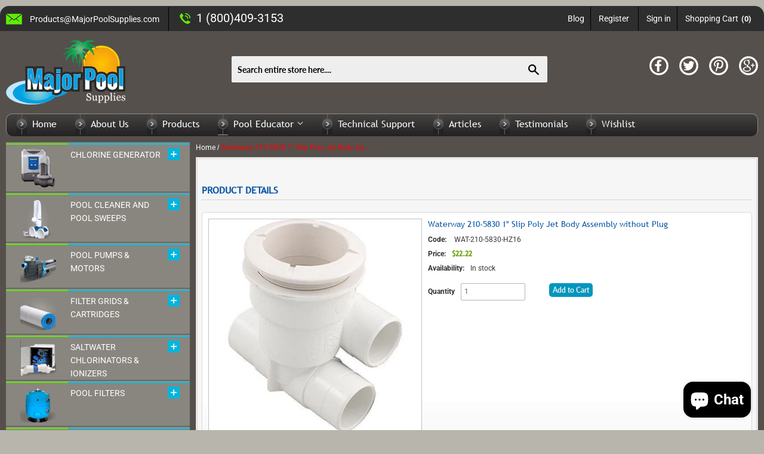

--- FILE ---
content_type: text/html; charset=utf-8
request_url: https://www.majorpoolsupplies.com/products/waterway-210-5830-1-slip-poly-jet-body-assembly-without-plug
body_size: 34410
content:
<!doctype html>
<html class="no-touch no-js" lang="en">
<head>
  <script>(function(H){H.className=H.className.replace(/\bno-js\b/,'js')})(document.documentElement)</script>
  <!-- Basic page needs ================================================== -->
  <meta charset="utf-8">
  <meta http-equiv="X-UA-Compatible" content="IE=edge,chrome=1">

  
  <link rel="shortcut icon" href="//www.majorpoolsupplies.com/cdn/shop/files/fevicon_32x32.png?v=1619760670" type="image/png" />
  

  <!-- Title and description ================================================== -->
  <title>
  Waterway 210-5830 1&quot; Slip Poly Jet Body Assembly without Plug &ndash; Major Pool Supplies
  </title>

  
    <meta name="description" content="Waterway 210-5830 1&quot; Slip Poly Jet Body Assembly without Plug">
  

  <!-- Product meta ================================================== -->
  <!-- /snippets/social-meta-tags.liquid -->




<meta property="og:site_name" content="Major Pool Supplies">
<meta property="og:url" content="https://www.majorpoolsupplies.com/products/waterway-210-5830-1-slip-poly-jet-body-assembly-without-plug">
<meta property="og:title" content="Waterway 210-5830 1&quot; Slip Poly Jet Body Assembly without Plug">
<meta property="og:type" content="product">
<meta property="og:description" content="Waterway 210-5830 1&quot; Slip Poly Jet Body Assembly without Plug">

  <meta property="og:price:amount" content="22.22">
  <meta property="og:price:currency" content="USD">

<meta property="og:image" content="http://www.majorpoolsupplies.com/cdn/shop/files/wat-210-5830-hz16_1200x1200.jpg?v=1735645625"><meta property="og:image" content="http://www.majorpoolsupplies.com/cdn/shop/files/41U8-ubFO7L_1200x1200.jpg?v=1735645625"><meta property="og:image" content="http://www.majorpoolsupplies.com/cdn/shop/files/51aDgHAq3-L_1200x1200.jpg?v=1735645625">
<meta property="og:image:secure_url" content="https://www.majorpoolsupplies.com/cdn/shop/files/wat-210-5830-hz16_1200x1200.jpg?v=1735645625"><meta property="og:image:secure_url" content="https://www.majorpoolsupplies.com/cdn/shop/files/41U8-ubFO7L_1200x1200.jpg?v=1735645625"><meta property="og:image:secure_url" content="https://www.majorpoolsupplies.com/cdn/shop/files/51aDgHAq3-L_1200x1200.jpg?v=1735645625">


  <meta name="twitter:site" content="@majorpoolsupply">

<meta name="twitter:card" content="summary_large_image">
<meta name="twitter:title" content="Waterway 210-5830 1&quot; Slip Poly Jet Body Assembly without Plug">
<meta name="twitter:description" content="Waterway 210-5830 1&quot; Slip Poly Jet Body Assembly without Plug">


  <!-- Helpers ================================================== -->
  <link rel="canonical" href="https://www.majorpoolsupplies.com/products/waterway-210-5830-1-slip-poly-jet-body-assembly-without-plug">
  <meta name="viewport" content="width=device-width,initial-scale=1,maximum-scale=1.0,user-scalable=no">

  <!-- CSS ================================================== -->
  <link href="//www.majorpoolsupplies.com/cdn/shop/t/7/assets/theme.scss.css?v=55476089217019419311758701762" rel="stylesheet" type="text/css" media="all" />

  <!-- Header hook for plugins ================================================== -->
  <script>window.performance && window.performance.mark && window.performance.mark('shopify.content_for_header.start');</script><meta name="facebook-domain-verification" content="6d61pwqglmtrwean0wqe5lh30gsj2q">
<meta id="shopify-digital-wallet" name="shopify-digital-wallet" content="/52051148978/digital_wallets/dialog">
<meta name="shopify-checkout-api-token" content="8861e3cb38dd78c4653c9ec626745581">
<meta id="in-context-paypal-metadata" data-shop-id="52051148978" data-venmo-supported="true" data-environment="production" data-locale="en_US" data-paypal-v4="true" data-currency="USD">
<link rel="alternate" type="application/json+oembed" href="https://www.majorpoolsupplies.com/products/waterway-210-5830-1-slip-poly-jet-body-assembly-without-plug.oembed">
<script async="async" src="/checkouts/internal/preloads.js?locale=en-US"></script>
<link rel="preconnect" href="https://shop.app" crossorigin="anonymous">
<script async="async" src="https://shop.app/checkouts/internal/preloads.js?locale=en-US&shop_id=52051148978" crossorigin="anonymous"></script>
<script id="apple-pay-shop-capabilities" type="application/json">{"shopId":52051148978,"countryCode":"US","currencyCode":"USD","merchantCapabilities":["supports3DS"],"merchantId":"gid:\/\/shopify\/Shop\/52051148978","merchantName":"Major Pool Supplies","requiredBillingContactFields":["postalAddress","email"],"requiredShippingContactFields":["postalAddress","email"],"shippingType":"shipping","supportedNetworks":["visa","masterCard","amex","discover","elo","jcb"],"total":{"type":"pending","label":"Major Pool Supplies","amount":"1.00"},"shopifyPaymentsEnabled":true,"supportsSubscriptions":true}</script>
<script id="shopify-features" type="application/json">{"accessToken":"8861e3cb38dd78c4653c9ec626745581","betas":["rich-media-storefront-analytics"],"domain":"www.majorpoolsupplies.com","predictiveSearch":true,"shopId":52051148978,"locale":"en"}</script>
<script>var Shopify = Shopify || {};
Shopify.shop = "major-pool-supplies.myshopify.com";
Shopify.locale = "en";
Shopify.currency = {"active":"USD","rate":"1.0"};
Shopify.country = "US";
Shopify.theme = {"name":"Copy of Copy of Supply (21-12-2022)","id":136719401206,"schema_name":"Supply","schema_version":"9.2.4","theme_store_id":679,"role":"main"};
Shopify.theme.handle = "null";
Shopify.theme.style = {"id":null,"handle":null};
Shopify.cdnHost = "www.majorpoolsupplies.com/cdn";
Shopify.routes = Shopify.routes || {};
Shopify.routes.root = "/";</script>
<script type="module">!function(o){(o.Shopify=o.Shopify||{}).modules=!0}(window);</script>
<script>!function(o){function n(){var o=[];function n(){o.push(Array.prototype.slice.apply(arguments))}return n.q=o,n}var t=o.Shopify=o.Shopify||{};t.loadFeatures=n(),t.autoloadFeatures=n()}(window);</script>
<script>
  window.ShopifyPay = window.ShopifyPay || {};
  window.ShopifyPay.apiHost = "shop.app\/pay";
  window.ShopifyPay.redirectState = null;
</script>
<script id="shop-js-analytics" type="application/json">{"pageType":"product"}</script>
<script defer="defer" async type="module" src="//www.majorpoolsupplies.com/cdn/shopifycloud/shop-js/modules/v2/client.init-shop-cart-sync_BT-GjEfc.en.esm.js"></script>
<script defer="defer" async type="module" src="//www.majorpoolsupplies.com/cdn/shopifycloud/shop-js/modules/v2/chunk.common_D58fp_Oc.esm.js"></script>
<script defer="defer" async type="module" src="//www.majorpoolsupplies.com/cdn/shopifycloud/shop-js/modules/v2/chunk.modal_xMitdFEc.esm.js"></script>
<script type="module">
  await import("//www.majorpoolsupplies.com/cdn/shopifycloud/shop-js/modules/v2/client.init-shop-cart-sync_BT-GjEfc.en.esm.js");
await import("//www.majorpoolsupplies.com/cdn/shopifycloud/shop-js/modules/v2/chunk.common_D58fp_Oc.esm.js");
await import("//www.majorpoolsupplies.com/cdn/shopifycloud/shop-js/modules/v2/chunk.modal_xMitdFEc.esm.js");

  window.Shopify.SignInWithShop?.initShopCartSync?.({"fedCMEnabled":true,"windoidEnabled":true});

</script>
<script>
  window.Shopify = window.Shopify || {};
  if (!window.Shopify.featureAssets) window.Shopify.featureAssets = {};
  window.Shopify.featureAssets['shop-js'] = {"shop-cart-sync":["modules/v2/client.shop-cart-sync_DZOKe7Ll.en.esm.js","modules/v2/chunk.common_D58fp_Oc.esm.js","modules/v2/chunk.modal_xMitdFEc.esm.js"],"init-fed-cm":["modules/v2/client.init-fed-cm_B6oLuCjv.en.esm.js","modules/v2/chunk.common_D58fp_Oc.esm.js","modules/v2/chunk.modal_xMitdFEc.esm.js"],"shop-cash-offers":["modules/v2/client.shop-cash-offers_D2sdYoxE.en.esm.js","modules/v2/chunk.common_D58fp_Oc.esm.js","modules/v2/chunk.modal_xMitdFEc.esm.js"],"shop-login-button":["modules/v2/client.shop-login-button_QeVjl5Y3.en.esm.js","modules/v2/chunk.common_D58fp_Oc.esm.js","modules/v2/chunk.modal_xMitdFEc.esm.js"],"pay-button":["modules/v2/client.pay-button_DXTOsIq6.en.esm.js","modules/v2/chunk.common_D58fp_Oc.esm.js","modules/v2/chunk.modal_xMitdFEc.esm.js"],"shop-button":["modules/v2/client.shop-button_DQZHx9pm.en.esm.js","modules/v2/chunk.common_D58fp_Oc.esm.js","modules/v2/chunk.modal_xMitdFEc.esm.js"],"avatar":["modules/v2/client.avatar_BTnouDA3.en.esm.js"],"init-windoid":["modules/v2/client.init-windoid_CR1B-cfM.en.esm.js","modules/v2/chunk.common_D58fp_Oc.esm.js","modules/v2/chunk.modal_xMitdFEc.esm.js"],"init-shop-for-new-customer-accounts":["modules/v2/client.init-shop-for-new-customer-accounts_C_vY_xzh.en.esm.js","modules/v2/client.shop-login-button_QeVjl5Y3.en.esm.js","modules/v2/chunk.common_D58fp_Oc.esm.js","modules/v2/chunk.modal_xMitdFEc.esm.js"],"init-shop-email-lookup-coordinator":["modules/v2/client.init-shop-email-lookup-coordinator_BI7n9ZSv.en.esm.js","modules/v2/chunk.common_D58fp_Oc.esm.js","modules/v2/chunk.modal_xMitdFEc.esm.js"],"init-shop-cart-sync":["modules/v2/client.init-shop-cart-sync_BT-GjEfc.en.esm.js","modules/v2/chunk.common_D58fp_Oc.esm.js","modules/v2/chunk.modal_xMitdFEc.esm.js"],"shop-toast-manager":["modules/v2/client.shop-toast-manager_DiYdP3xc.en.esm.js","modules/v2/chunk.common_D58fp_Oc.esm.js","modules/v2/chunk.modal_xMitdFEc.esm.js"],"init-customer-accounts":["modules/v2/client.init-customer-accounts_D9ZNqS-Q.en.esm.js","modules/v2/client.shop-login-button_QeVjl5Y3.en.esm.js","modules/v2/chunk.common_D58fp_Oc.esm.js","modules/v2/chunk.modal_xMitdFEc.esm.js"],"init-customer-accounts-sign-up":["modules/v2/client.init-customer-accounts-sign-up_iGw4briv.en.esm.js","modules/v2/client.shop-login-button_QeVjl5Y3.en.esm.js","modules/v2/chunk.common_D58fp_Oc.esm.js","modules/v2/chunk.modal_xMitdFEc.esm.js"],"shop-follow-button":["modules/v2/client.shop-follow-button_CqMgW2wH.en.esm.js","modules/v2/chunk.common_D58fp_Oc.esm.js","modules/v2/chunk.modal_xMitdFEc.esm.js"],"checkout-modal":["modules/v2/client.checkout-modal_xHeaAweL.en.esm.js","modules/v2/chunk.common_D58fp_Oc.esm.js","modules/v2/chunk.modal_xMitdFEc.esm.js"],"shop-login":["modules/v2/client.shop-login_D91U-Q7h.en.esm.js","modules/v2/chunk.common_D58fp_Oc.esm.js","modules/v2/chunk.modal_xMitdFEc.esm.js"],"lead-capture":["modules/v2/client.lead-capture_BJmE1dJe.en.esm.js","modules/v2/chunk.common_D58fp_Oc.esm.js","modules/v2/chunk.modal_xMitdFEc.esm.js"],"payment-terms":["modules/v2/client.payment-terms_Ci9AEqFq.en.esm.js","modules/v2/chunk.common_D58fp_Oc.esm.js","modules/v2/chunk.modal_xMitdFEc.esm.js"]};
</script>
<script>(function() {
  var isLoaded = false;
  function asyncLoad() {
    if (isLoaded) return;
    isLoaded = true;
    var urls = ["https:\/\/pqa.cleverbooster.com\/packs\/widget.js?shop=major-pool-supplies.myshopify.com"];
    for (var i = 0; i < urls.length; i++) {
      var s = document.createElement('script');
      s.type = 'text/javascript';
      s.async = true;
      s.src = urls[i];
      var x = document.getElementsByTagName('script')[0];
      x.parentNode.insertBefore(s, x);
    }
  };
  if(window.attachEvent) {
    window.attachEvent('onload', asyncLoad);
  } else {
    window.addEventListener('load', asyncLoad, false);
  }
})();</script>
<script id="__st">var __st={"a":52051148978,"offset":-21600,"reqid":"b051651f-df80-4212-bcc5-9b6f2625dbc0-1769114635","pageurl":"www.majorpoolsupplies.com\/products\/waterway-210-5830-1-slip-poly-jet-body-assembly-without-plug","u":"a22389a81025","p":"product","rtyp":"product","rid":8935055524086};</script>
<script>window.ShopifyPaypalV4VisibilityTracking = true;</script>
<script id="captcha-bootstrap">!function(){'use strict';const t='contact',e='account',n='new_comment',o=[[t,t],['blogs',n],['comments',n],[t,'customer']],c=[[e,'customer_login'],[e,'guest_login'],[e,'recover_customer_password'],[e,'create_customer']],r=t=>t.map((([t,e])=>`form[action*='/${t}']:not([data-nocaptcha='true']) input[name='form_type'][value='${e}']`)).join(','),a=t=>()=>t?[...document.querySelectorAll(t)].map((t=>t.form)):[];function s(){const t=[...o],e=r(t);return a(e)}const i='password',u='form_key',d=['recaptcha-v3-token','g-recaptcha-response','h-captcha-response',i],f=()=>{try{return window.sessionStorage}catch{return}},m='__shopify_v',_=t=>t.elements[u];function p(t,e,n=!1){try{const o=window.sessionStorage,c=JSON.parse(o.getItem(e)),{data:r}=function(t){const{data:e,action:n}=t;return t[m]||n?{data:e,action:n}:{data:t,action:n}}(c);for(const[e,n]of Object.entries(r))t.elements[e]&&(t.elements[e].value=n);n&&o.removeItem(e)}catch(o){console.error('form repopulation failed',{error:o})}}const l='form_type',E='cptcha';function T(t){t.dataset[E]=!0}const w=window,h=w.document,L='Shopify',v='ce_forms',y='captcha';let A=!1;((t,e)=>{const n=(g='f06e6c50-85a8-45c8-87d0-21a2b65856fe',I='https://cdn.shopify.com/shopifycloud/storefront-forms-hcaptcha/ce_storefront_forms_captcha_hcaptcha.v1.5.2.iife.js',D={infoText:'Protected by hCaptcha',privacyText:'Privacy',termsText:'Terms'},(t,e,n)=>{const o=w[L][v],c=o.bindForm;if(c)return c(t,g,e,D).then(n);var r;o.q.push([[t,g,e,D],n]),r=I,A||(h.body.append(Object.assign(h.createElement('script'),{id:'captcha-provider',async:!0,src:r})),A=!0)});var g,I,D;w[L]=w[L]||{},w[L][v]=w[L][v]||{},w[L][v].q=[],w[L][y]=w[L][y]||{},w[L][y].protect=function(t,e){n(t,void 0,e),T(t)},Object.freeze(w[L][y]),function(t,e,n,w,h,L){const[v,y,A,g]=function(t,e,n){const i=e?o:[],u=t?c:[],d=[...i,...u],f=r(d),m=r(i),_=r(d.filter((([t,e])=>n.includes(e))));return[a(f),a(m),a(_),s()]}(w,h,L),I=t=>{const e=t.target;return e instanceof HTMLFormElement?e:e&&e.form},D=t=>v().includes(t);t.addEventListener('submit',(t=>{const e=I(t);if(!e)return;const n=D(e)&&!e.dataset.hcaptchaBound&&!e.dataset.recaptchaBound,o=_(e),c=g().includes(e)&&(!o||!o.value);(n||c)&&t.preventDefault(),c&&!n&&(function(t){try{if(!f())return;!function(t){const e=f();if(!e)return;const n=_(t);if(!n)return;const o=n.value;o&&e.removeItem(o)}(t);const e=Array.from(Array(32),(()=>Math.random().toString(36)[2])).join('');!function(t,e){_(t)||t.append(Object.assign(document.createElement('input'),{type:'hidden',name:u})),t.elements[u].value=e}(t,e),function(t,e){const n=f();if(!n)return;const o=[...t.querySelectorAll(`input[type='${i}']`)].map((({name:t})=>t)),c=[...d,...o],r={};for(const[a,s]of new FormData(t).entries())c.includes(a)||(r[a]=s);n.setItem(e,JSON.stringify({[m]:1,action:t.action,data:r}))}(t,e)}catch(e){console.error('failed to persist form',e)}}(e),e.submit())}));const S=(t,e)=>{t&&!t.dataset[E]&&(n(t,e.some((e=>e===t))),T(t))};for(const o of['focusin','change'])t.addEventListener(o,(t=>{const e=I(t);D(e)&&S(e,y())}));const B=e.get('form_key'),M=e.get(l),P=B&&M;t.addEventListener('DOMContentLoaded',(()=>{const t=y();if(P)for(const e of t)e.elements[l].value===M&&p(e,B);[...new Set([...A(),...v().filter((t=>'true'===t.dataset.shopifyCaptcha))])].forEach((e=>S(e,t)))}))}(h,new URLSearchParams(w.location.search),n,t,e,['guest_login'])})(!0,!0)}();</script>
<script integrity="sha256-4kQ18oKyAcykRKYeNunJcIwy7WH5gtpwJnB7kiuLZ1E=" data-source-attribution="shopify.loadfeatures" defer="defer" src="//www.majorpoolsupplies.com/cdn/shopifycloud/storefront/assets/storefront/load_feature-a0a9edcb.js" crossorigin="anonymous"></script>
<script crossorigin="anonymous" defer="defer" src="//www.majorpoolsupplies.com/cdn/shopifycloud/storefront/assets/shopify_pay/storefront-65b4c6d7.js?v=20250812"></script>
<script data-source-attribution="shopify.dynamic_checkout.dynamic.init">var Shopify=Shopify||{};Shopify.PaymentButton=Shopify.PaymentButton||{isStorefrontPortableWallets:!0,init:function(){window.Shopify.PaymentButton.init=function(){};var t=document.createElement("script");t.src="https://www.majorpoolsupplies.com/cdn/shopifycloud/portable-wallets/latest/portable-wallets.en.js",t.type="module",document.head.appendChild(t)}};
</script>
<script data-source-attribution="shopify.dynamic_checkout.buyer_consent">
  function portableWalletsHideBuyerConsent(e){var t=document.getElementById("shopify-buyer-consent"),n=document.getElementById("shopify-subscription-policy-button");t&&n&&(t.classList.add("hidden"),t.setAttribute("aria-hidden","true"),n.removeEventListener("click",e))}function portableWalletsShowBuyerConsent(e){var t=document.getElementById("shopify-buyer-consent"),n=document.getElementById("shopify-subscription-policy-button");t&&n&&(t.classList.remove("hidden"),t.removeAttribute("aria-hidden"),n.addEventListener("click",e))}window.Shopify?.PaymentButton&&(window.Shopify.PaymentButton.hideBuyerConsent=portableWalletsHideBuyerConsent,window.Shopify.PaymentButton.showBuyerConsent=portableWalletsShowBuyerConsent);
</script>
<script data-source-attribution="shopify.dynamic_checkout.cart.bootstrap">document.addEventListener("DOMContentLoaded",(function(){function t(){return document.querySelector("shopify-accelerated-checkout-cart, shopify-accelerated-checkout")}if(t())Shopify.PaymentButton.init();else{new MutationObserver((function(e,n){t()&&(Shopify.PaymentButton.init(),n.disconnect())})).observe(document.body,{childList:!0,subtree:!0})}}));
</script>
<link id="shopify-accelerated-checkout-styles" rel="stylesheet" media="screen" href="https://www.majorpoolsupplies.com/cdn/shopifycloud/portable-wallets/latest/accelerated-checkout-backwards-compat.css" crossorigin="anonymous">
<style id="shopify-accelerated-checkout-cart">
        #shopify-buyer-consent {
  margin-top: 1em;
  display: inline-block;
  width: 100%;
}

#shopify-buyer-consent.hidden {
  display: none;
}

#shopify-subscription-policy-button {
  background: none;
  border: none;
  padding: 0;
  text-decoration: underline;
  font-size: inherit;
  cursor: pointer;
}

#shopify-subscription-policy-button::before {
  box-shadow: none;
}

      </style>

<script>window.performance && window.performance.mark && window.performance.mark('shopify.content_for_header.end');</script>

  
  

  <script src="//www.majorpoolsupplies.com/cdn/shop/t/7/assets/jquery-2.2.3.min.js?v=58211863146907186831671594237" type="text/javascript"></script>

  <script src="//www.majorpoolsupplies.com/cdn/shop/t/7/assets/lazysizes.min.js?v=8147953233334221341671594237" async="async"></script>
  <script src="//www.majorpoolsupplies.com/cdn/shop/t/7/assets/vendor.js?v=106177282645720727331671594237" defer="defer"></script>
  <script src="//www.majorpoolsupplies.com/cdn/shop/t/7/assets/theme.js?v=167593370499191183381671594237" defer="defer"></script>

<meta name="google-site-verification" content="kE8CXdrE1m_BoYfZasJCPHG_5ClahfhHXRxC9axbsYM" />
<script src="https://cdn.shopify.com/extensions/e8878072-2f6b-4e89-8082-94b04320908d/inbox-1254/assets/inbox-chat-loader.js" type="text/javascript" defer="defer"></script>
<link href="https://monorail-edge.shopifysvc.com" rel="dns-prefetch">
<script>(function(){if ("sendBeacon" in navigator && "performance" in window) {try {var session_token_from_headers = performance.getEntriesByType('navigation')[0].serverTiming.find(x => x.name == '_s').description;} catch {var session_token_from_headers = undefined;}var session_cookie_matches = document.cookie.match(/_shopify_s=([^;]*)/);var session_token_from_cookie = session_cookie_matches && session_cookie_matches.length === 2 ? session_cookie_matches[1] : "";var session_token = session_token_from_headers || session_token_from_cookie || "";function handle_abandonment_event(e) {var entries = performance.getEntries().filter(function(entry) {return /monorail-edge.shopifysvc.com/.test(entry.name);});if (!window.abandonment_tracked && entries.length === 0) {window.abandonment_tracked = true;var currentMs = Date.now();var navigation_start = performance.timing.navigationStart;var payload = {shop_id: 52051148978,url: window.location.href,navigation_start,duration: currentMs - navigation_start,session_token,page_type: "product"};window.navigator.sendBeacon("https://monorail-edge.shopifysvc.com/v1/produce", JSON.stringify({schema_id: "online_store_buyer_site_abandonment/1.1",payload: payload,metadata: {event_created_at_ms: currentMs,event_sent_at_ms: currentMs}}));}}window.addEventListener('pagehide', handle_abandonment_event);}}());</script>
<script id="web-pixels-manager-setup">(function e(e,d,r,n,o){if(void 0===o&&(o={}),!Boolean(null===(a=null===(i=window.Shopify)||void 0===i?void 0:i.analytics)||void 0===a?void 0:a.replayQueue)){var i,a;window.Shopify=window.Shopify||{};var t=window.Shopify;t.analytics=t.analytics||{};var s=t.analytics;s.replayQueue=[],s.publish=function(e,d,r){return s.replayQueue.push([e,d,r]),!0};try{self.performance.mark("wpm:start")}catch(e){}var l=function(){var e={modern:/Edge?\/(1{2}[4-9]|1[2-9]\d|[2-9]\d{2}|\d{4,})\.\d+(\.\d+|)|Firefox\/(1{2}[4-9]|1[2-9]\d|[2-9]\d{2}|\d{4,})\.\d+(\.\d+|)|Chrom(ium|e)\/(9{2}|\d{3,})\.\d+(\.\d+|)|(Maci|X1{2}).+ Version\/(15\.\d+|(1[6-9]|[2-9]\d|\d{3,})\.\d+)([,.]\d+|)( \(\w+\)|)( Mobile\/\w+|) Safari\/|Chrome.+OPR\/(9{2}|\d{3,})\.\d+\.\d+|(CPU[ +]OS|iPhone[ +]OS|CPU[ +]iPhone|CPU IPhone OS|CPU iPad OS)[ +]+(15[._]\d+|(1[6-9]|[2-9]\d|\d{3,})[._]\d+)([._]\d+|)|Android:?[ /-](13[3-9]|1[4-9]\d|[2-9]\d{2}|\d{4,})(\.\d+|)(\.\d+|)|Android.+Firefox\/(13[5-9]|1[4-9]\d|[2-9]\d{2}|\d{4,})\.\d+(\.\d+|)|Android.+Chrom(ium|e)\/(13[3-9]|1[4-9]\d|[2-9]\d{2}|\d{4,})\.\d+(\.\d+|)|SamsungBrowser\/([2-9]\d|\d{3,})\.\d+/,legacy:/Edge?\/(1[6-9]|[2-9]\d|\d{3,})\.\d+(\.\d+|)|Firefox\/(5[4-9]|[6-9]\d|\d{3,})\.\d+(\.\d+|)|Chrom(ium|e)\/(5[1-9]|[6-9]\d|\d{3,})\.\d+(\.\d+|)([\d.]+$|.*Safari\/(?![\d.]+ Edge\/[\d.]+$))|(Maci|X1{2}).+ Version\/(10\.\d+|(1[1-9]|[2-9]\d|\d{3,})\.\d+)([,.]\d+|)( \(\w+\)|)( Mobile\/\w+|) Safari\/|Chrome.+OPR\/(3[89]|[4-9]\d|\d{3,})\.\d+\.\d+|(CPU[ +]OS|iPhone[ +]OS|CPU[ +]iPhone|CPU IPhone OS|CPU iPad OS)[ +]+(10[._]\d+|(1[1-9]|[2-9]\d|\d{3,})[._]\d+)([._]\d+|)|Android:?[ /-](13[3-9]|1[4-9]\d|[2-9]\d{2}|\d{4,})(\.\d+|)(\.\d+|)|Mobile Safari.+OPR\/([89]\d|\d{3,})\.\d+\.\d+|Android.+Firefox\/(13[5-9]|1[4-9]\d|[2-9]\d{2}|\d{4,})\.\d+(\.\d+|)|Android.+Chrom(ium|e)\/(13[3-9]|1[4-9]\d|[2-9]\d{2}|\d{4,})\.\d+(\.\d+|)|Android.+(UC? ?Browser|UCWEB|U3)[ /]?(15\.([5-9]|\d{2,})|(1[6-9]|[2-9]\d|\d{3,})\.\d+)\.\d+|SamsungBrowser\/(5\.\d+|([6-9]|\d{2,})\.\d+)|Android.+MQ{2}Browser\/(14(\.(9|\d{2,})|)|(1[5-9]|[2-9]\d|\d{3,})(\.\d+|))(\.\d+|)|K[Aa][Ii]OS\/(3\.\d+|([4-9]|\d{2,})\.\d+)(\.\d+|)/},d=e.modern,r=e.legacy,n=navigator.userAgent;return n.match(d)?"modern":n.match(r)?"legacy":"unknown"}(),u="modern"===l?"modern":"legacy",c=(null!=n?n:{modern:"",legacy:""})[u],f=function(e){return[e.baseUrl,"/wpm","/b",e.hashVersion,"modern"===e.buildTarget?"m":"l",".js"].join("")}({baseUrl:d,hashVersion:r,buildTarget:u}),m=function(e){var d=e.version,r=e.bundleTarget,n=e.surface,o=e.pageUrl,i=e.monorailEndpoint;return{emit:function(e){var a=e.status,t=e.errorMsg,s=(new Date).getTime(),l=JSON.stringify({metadata:{event_sent_at_ms:s},events:[{schema_id:"web_pixels_manager_load/3.1",payload:{version:d,bundle_target:r,page_url:o,status:a,surface:n,error_msg:t},metadata:{event_created_at_ms:s}}]});if(!i)return console&&console.warn&&console.warn("[Web Pixels Manager] No Monorail endpoint provided, skipping logging."),!1;try{return self.navigator.sendBeacon.bind(self.navigator)(i,l)}catch(e){}var u=new XMLHttpRequest;try{return u.open("POST",i,!0),u.setRequestHeader("Content-Type","text/plain"),u.send(l),!0}catch(e){return console&&console.warn&&console.warn("[Web Pixels Manager] Got an unhandled error while logging to Monorail."),!1}}}}({version:r,bundleTarget:l,surface:e.surface,pageUrl:self.location.href,monorailEndpoint:e.monorailEndpoint});try{o.browserTarget=l,function(e){var d=e.src,r=e.async,n=void 0===r||r,o=e.onload,i=e.onerror,a=e.sri,t=e.scriptDataAttributes,s=void 0===t?{}:t,l=document.createElement("script"),u=document.querySelector("head"),c=document.querySelector("body");if(l.async=n,l.src=d,a&&(l.integrity=a,l.crossOrigin="anonymous"),s)for(var f in s)if(Object.prototype.hasOwnProperty.call(s,f))try{l.dataset[f]=s[f]}catch(e){}if(o&&l.addEventListener("load",o),i&&l.addEventListener("error",i),u)u.appendChild(l);else{if(!c)throw new Error("Did not find a head or body element to append the script");c.appendChild(l)}}({src:f,async:!0,onload:function(){if(!function(){var e,d;return Boolean(null===(d=null===(e=window.Shopify)||void 0===e?void 0:e.analytics)||void 0===d?void 0:d.initialized)}()){var d=window.webPixelsManager.init(e)||void 0;if(d){var r=window.Shopify.analytics;r.replayQueue.forEach((function(e){var r=e[0],n=e[1],o=e[2];d.publishCustomEvent(r,n,o)})),r.replayQueue=[],r.publish=d.publishCustomEvent,r.visitor=d.visitor,r.initialized=!0}}},onerror:function(){return m.emit({status:"failed",errorMsg:"".concat(f," has failed to load")})},sri:function(e){var d=/^sha384-[A-Za-z0-9+/=]+$/;return"string"==typeof e&&d.test(e)}(c)?c:"",scriptDataAttributes:o}),m.emit({status:"loading"})}catch(e){m.emit({status:"failed",errorMsg:(null==e?void 0:e.message)||"Unknown error"})}}})({shopId: 52051148978,storefrontBaseUrl: "https://www.majorpoolsupplies.com",extensionsBaseUrl: "https://extensions.shopifycdn.com/cdn/shopifycloud/web-pixels-manager",monorailEndpoint: "https://monorail-edge.shopifysvc.com/unstable/produce_batch",surface: "storefront-renderer",enabledBetaFlags: ["2dca8a86"],webPixelsConfigList: [{"id":"246677750","configuration":"{\"pixel_id\":\"2220962728045319\",\"pixel_type\":\"facebook_pixel\",\"metaapp_system_user_token\":\"-\"}","eventPayloadVersion":"v1","runtimeContext":"OPEN","scriptVersion":"ca16bc87fe92b6042fbaa3acc2fbdaa6","type":"APP","apiClientId":2329312,"privacyPurposes":["ANALYTICS","MARKETING","SALE_OF_DATA"],"dataSharingAdjustments":{"protectedCustomerApprovalScopes":["read_customer_address","read_customer_email","read_customer_name","read_customer_personal_data","read_customer_phone"]}},{"id":"shopify-app-pixel","configuration":"{}","eventPayloadVersion":"v1","runtimeContext":"STRICT","scriptVersion":"0450","apiClientId":"shopify-pixel","type":"APP","privacyPurposes":["ANALYTICS","MARKETING"]},{"id":"shopify-custom-pixel","eventPayloadVersion":"v1","runtimeContext":"LAX","scriptVersion":"0450","apiClientId":"shopify-pixel","type":"CUSTOM","privacyPurposes":["ANALYTICS","MARKETING"]}],isMerchantRequest: false,initData: {"shop":{"name":"Major Pool Supplies","paymentSettings":{"currencyCode":"USD"},"myshopifyDomain":"major-pool-supplies.myshopify.com","countryCode":"US","storefrontUrl":"https:\/\/www.majorpoolsupplies.com"},"customer":null,"cart":null,"checkout":null,"productVariants":[{"price":{"amount":22.22,"currencyCode":"USD"},"product":{"title":"Waterway 210-5830 1\" Slip Poly Jet Body Assembly without Plug","vendor":"Waterway","id":"8935055524086","untranslatedTitle":"Waterway 210-5830 1\" Slip Poly Jet Body Assembly without Plug","url":"\/products\/waterway-210-5830-1-slip-poly-jet-body-assembly-without-plug","type":"Valves, Fittings \u0026 Covers"},"id":"47631668609270","image":{"src":"\/\/www.majorpoolsupplies.com\/cdn\/shop\/files\/wat-210-5830-hz16.jpg?v=1735645625"},"sku":"WAT-210-5830-HZ16","title":"Default Title","untranslatedTitle":"Default Title"}],"purchasingCompany":null},},"https://www.majorpoolsupplies.com/cdn","fcfee988w5aeb613cpc8e4bc33m6693e112",{"modern":"","legacy":""},{"shopId":"52051148978","storefrontBaseUrl":"https:\/\/www.majorpoolsupplies.com","extensionBaseUrl":"https:\/\/extensions.shopifycdn.com\/cdn\/shopifycloud\/web-pixels-manager","surface":"storefront-renderer","enabledBetaFlags":"[\"2dca8a86\"]","isMerchantRequest":"false","hashVersion":"fcfee988w5aeb613cpc8e4bc33m6693e112","publish":"custom","events":"[[\"page_viewed\",{}],[\"product_viewed\",{\"productVariant\":{\"price\":{\"amount\":22.22,\"currencyCode\":\"USD\"},\"product\":{\"title\":\"Waterway 210-5830 1\\\" Slip Poly Jet Body Assembly without Plug\",\"vendor\":\"Waterway\",\"id\":\"8935055524086\",\"untranslatedTitle\":\"Waterway 210-5830 1\\\" Slip Poly Jet Body Assembly without Plug\",\"url\":\"\/products\/waterway-210-5830-1-slip-poly-jet-body-assembly-without-plug\",\"type\":\"Valves, Fittings \u0026 Covers\"},\"id\":\"47631668609270\",\"image\":{\"src\":\"\/\/www.majorpoolsupplies.com\/cdn\/shop\/files\/wat-210-5830-hz16.jpg?v=1735645625\"},\"sku\":\"WAT-210-5830-HZ16\",\"title\":\"Default Title\",\"untranslatedTitle\":\"Default Title\"}}]]"});</script><script>
  window.ShopifyAnalytics = window.ShopifyAnalytics || {};
  window.ShopifyAnalytics.meta = window.ShopifyAnalytics.meta || {};
  window.ShopifyAnalytics.meta.currency = 'USD';
  var meta = {"product":{"id":8935055524086,"gid":"gid:\/\/shopify\/Product\/8935055524086","vendor":"Waterway","type":"Valves, Fittings \u0026 Covers","handle":"waterway-210-5830-1-slip-poly-jet-body-assembly-without-plug","variants":[{"id":47631668609270,"price":2222,"name":"Waterway 210-5830 1\" Slip Poly Jet Body Assembly without Plug","public_title":null,"sku":"WAT-210-5830-HZ16"}],"remote":false},"page":{"pageType":"product","resourceType":"product","resourceId":8935055524086,"requestId":"b051651f-df80-4212-bcc5-9b6f2625dbc0-1769114635"}};
  for (var attr in meta) {
    window.ShopifyAnalytics.meta[attr] = meta[attr];
  }
</script>
<script class="analytics">
  (function () {
    var customDocumentWrite = function(content) {
      var jquery = null;

      if (window.jQuery) {
        jquery = window.jQuery;
      } else if (window.Checkout && window.Checkout.$) {
        jquery = window.Checkout.$;
      }

      if (jquery) {
        jquery('body').append(content);
      }
    };

    var hasLoggedConversion = function(token) {
      if (token) {
        return document.cookie.indexOf('loggedConversion=' + token) !== -1;
      }
      return false;
    }

    var setCookieIfConversion = function(token) {
      if (token) {
        var twoMonthsFromNow = new Date(Date.now());
        twoMonthsFromNow.setMonth(twoMonthsFromNow.getMonth() + 2);

        document.cookie = 'loggedConversion=' + token + '; expires=' + twoMonthsFromNow;
      }
    }

    var trekkie = window.ShopifyAnalytics.lib = window.trekkie = window.trekkie || [];
    if (trekkie.integrations) {
      return;
    }
    trekkie.methods = [
      'identify',
      'page',
      'ready',
      'track',
      'trackForm',
      'trackLink'
    ];
    trekkie.factory = function(method) {
      return function() {
        var args = Array.prototype.slice.call(arguments);
        args.unshift(method);
        trekkie.push(args);
        return trekkie;
      };
    };
    for (var i = 0; i < trekkie.methods.length; i++) {
      var key = trekkie.methods[i];
      trekkie[key] = trekkie.factory(key);
    }
    trekkie.load = function(config) {
      trekkie.config = config || {};
      trekkie.config.initialDocumentCookie = document.cookie;
      var first = document.getElementsByTagName('script')[0];
      var script = document.createElement('script');
      script.type = 'text/javascript';
      script.onerror = function(e) {
        var scriptFallback = document.createElement('script');
        scriptFallback.type = 'text/javascript';
        scriptFallback.onerror = function(error) {
                var Monorail = {
      produce: function produce(monorailDomain, schemaId, payload) {
        var currentMs = new Date().getTime();
        var event = {
          schema_id: schemaId,
          payload: payload,
          metadata: {
            event_created_at_ms: currentMs,
            event_sent_at_ms: currentMs
          }
        };
        return Monorail.sendRequest("https://" + monorailDomain + "/v1/produce", JSON.stringify(event));
      },
      sendRequest: function sendRequest(endpointUrl, payload) {
        // Try the sendBeacon API
        if (window && window.navigator && typeof window.navigator.sendBeacon === 'function' && typeof window.Blob === 'function' && !Monorail.isIos12()) {
          var blobData = new window.Blob([payload], {
            type: 'text/plain'
          });

          if (window.navigator.sendBeacon(endpointUrl, blobData)) {
            return true;
          } // sendBeacon was not successful

        } // XHR beacon

        var xhr = new XMLHttpRequest();

        try {
          xhr.open('POST', endpointUrl);
          xhr.setRequestHeader('Content-Type', 'text/plain');
          xhr.send(payload);
        } catch (e) {
          console.log(e);
        }

        return false;
      },
      isIos12: function isIos12() {
        return window.navigator.userAgent.lastIndexOf('iPhone; CPU iPhone OS 12_') !== -1 || window.navigator.userAgent.lastIndexOf('iPad; CPU OS 12_') !== -1;
      }
    };
    Monorail.produce('monorail-edge.shopifysvc.com',
      'trekkie_storefront_load_errors/1.1',
      {shop_id: 52051148978,
      theme_id: 136719401206,
      app_name: "storefront",
      context_url: window.location.href,
      source_url: "//www.majorpoolsupplies.com/cdn/s/trekkie.storefront.46a754ac07d08c656eb845cfbf513dd9a18d4ced.min.js"});

        };
        scriptFallback.async = true;
        scriptFallback.src = '//www.majorpoolsupplies.com/cdn/s/trekkie.storefront.46a754ac07d08c656eb845cfbf513dd9a18d4ced.min.js';
        first.parentNode.insertBefore(scriptFallback, first);
      };
      script.async = true;
      script.src = '//www.majorpoolsupplies.com/cdn/s/trekkie.storefront.46a754ac07d08c656eb845cfbf513dd9a18d4ced.min.js';
      first.parentNode.insertBefore(script, first);
    };
    trekkie.load(
      {"Trekkie":{"appName":"storefront","development":false,"defaultAttributes":{"shopId":52051148978,"isMerchantRequest":null,"themeId":136719401206,"themeCityHash":"8171131140502700649","contentLanguage":"en","currency":"USD","eventMetadataId":"b9364bb3-af69-435e-868b-9541fc03947a"},"isServerSideCookieWritingEnabled":true,"monorailRegion":"shop_domain","enabledBetaFlags":["65f19447"]},"Session Attribution":{},"S2S":{"facebookCapiEnabled":true,"source":"trekkie-storefront-renderer","apiClientId":580111}}
    );

    var loaded = false;
    trekkie.ready(function() {
      if (loaded) return;
      loaded = true;

      window.ShopifyAnalytics.lib = window.trekkie;

      var originalDocumentWrite = document.write;
      document.write = customDocumentWrite;
      try { window.ShopifyAnalytics.merchantGoogleAnalytics.call(this); } catch(error) {};
      document.write = originalDocumentWrite;

      window.ShopifyAnalytics.lib.page(null,{"pageType":"product","resourceType":"product","resourceId":8935055524086,"requestId":"b051651f-df80-4212-bcc5-9b6f2625dbc0-1769114635","shopifyEmitted":true});

      var match = window.location.pathname.match(/checkouts\/(.+)\/(thank_you|post_purchase)/)
      var token = match? match[1]: undefined;
      if (!hasLoggedConversion(token)) {
        setCookieIfConversion(token);
        window.ShopifyAnalytics.lib.track("Viewed Product",{"currency":"USD","variantId":47631668609270,"productId":8935055524086,"productGid":"gid:\/\/shopify\/Product\/8935055524086","name":"Waterway 210-5830 1\" Slip Poly Jet Body Assembly without Plug","price":"22.22","sku":"WAT-210-5830-HZ16","brand":"Waterway","variant":null,"category":"Valves, Fittings \u0026 Covers","nonInteraction":true,"remote":false},undefined,undefined,{"shopifyEmitted":true});
      window.ShopifyAnalytics.lib.track("monorail:\/\/trekkie_storefront_viewed_product\/1.1",{"currency":"USD","variantId":47631668609270,"productId":8935055524086,"productGid":"gid:\/\/shopify\/Product\/8935055524086","name":"Waterway 210-5830 1\" Slip Poly Jet Body Assembly without Plug","price":"22.22","sku":"WAT-210-5830-HZ16","brand":"Waterway","variant":null,"category":"Valves, Fittings \u0026 Covers","nonInteraction":true,"remote":false,"referer":"https:\/\/www.majorpoolsupplies.com\/products\/waterway-210-5830-1-slip-poly-jet-body-assembly-without-plug"});
      }
    });


        var eventsListenerScript = document.createElement('script');
        eventsListenerScript.async = true;
        eventsListenerScript.src = "//www.majorpoolsupplies.com/cdn/shopifycloud/storefront/assets/shop_events_listener-3da45d37.js";
        document.getElementsByTagName('head')[0].appendChild(eventsListenerScript);

})();</script>
<script
  defer
  src="https://www.majorpoolsupplies.com/cdn/shopifycloud/perf-kit/shopify-perf-kit-3.0.4.min.js"
  data-application="storefront-renderer"
  data-shop-id="52051148978"
  data-render-region="gcp-us-central1"
  data-page-type="product"
  data-theme-instance-id="136719401206"
  data-theme-name="Supply"
  data-theme-version="9.2.4"
  data-monorail-region="shop_domain"
  data-resource-timing-sampling-rate="10"
  data-shs="true"
  data-shs-beacon="true"
  data-shs-export-with-fetch="true"
  data-shs-logs-sample-rate="1"
  data-shs-beacon-endpoint="https://www.majorpoolsupplies.com/api/collect"
></script>
</head>

<body id="waterway-210-5830-1-quot-slip-poly-jet-body-assembly-without-plug" class="template-product">

  <div id="shopify-section-header" class="shopify-section header-section"><!--<div class="announcement_bar">      </div> -->
<header class="site-header" role="banner" data-section-id="header" data-section-type="header-section">
  
  <div class="top_bar">
    <div class="wrapper">
    <div class="grid--full">
      <div class="grid-item large--one-half top-ul-left">  
        <ul class="top_ul">
          <li class="top-email"><a href="mailto:Products@MajorPoolSupplies.com">Products@MajorPoolSupplies.com</a></li>
          <li class="top-number"> <a href="tel:1 (800)409-3153">1 (800)409-3153</a></li>

        </ul>		
     
      </div>
       <div class="grid-item large--one-half top-ul-right">       
         <ul class="top_ul_right">
           
              <li>
                <a href="/blogs/news">Blog</a>
              </li>
             
              <li class="customer_account">
               
              	<span class="site-header--meta-links medium-down--hide">
                
                 <a href="/account/register" id="customer_register_link">Register</a>         
                
              </span>
            
          	</li>
          	<li>
            
                 <a href="/account/login" id="customer_login_link">Sign in</a>
                
         	 </li>
              <li>
              <a href="/cart" class=" cart-toggle">          
                Shopping Cart <span class="cart-count cart-badge--desktop ">(0)</span>
              </a>
              </li>
            </ul>
           
        
        </div>
    </div>
    </div>
  </div>
        
  <div class="wrapper"> 
    <div class="grid--full">  
      <div class="grid-item large--three-tenths">
        
          <div class="h1 header-logo" itemscope itemtype="http://schema.org/Organization">
        
          
          

          <a href="/" itemprop="url">
            <div class="lazyload__image-wrapper no-js header-logo__image" style="max-width:200px;">
              <div style="padding-top:54.0%;">
                <img class="lazyload js"
                  data-src="//www.majorpoolsupplies.com/cdn/shop/files/logo1_{width}x.png?v=1614292673"
                  data-widths="[180, 360, 540, 720, 900, 1080, 1296, 1512, 1728, 2048]"
                  data-aspectratio="1.8518518518518519"
                  data-sizes="auto"
                  alt="Major Pool Supplies"
                  style="width:200px;">
              </div>
            </div>
            <noscript>
              
              <img src="//www.majorpoolsupplies.com/cdn/shop/files/logo1_200x.png?v=1614292673"
                srcset="//www.majorpoolsupplies.com/cdn/shop/files/logo1_200x.png?v=1614292673 1x, //www.majorpoolsupplies.com/cdn/shop/files/logo1_200x@2x.png?v=1614292673 2x"
                alt="Major Pool Supplies"
                itemprop="logo"
                style="max-width:200px;">
            </noscript>
          </a>
          
        
          </div>
        
      </div>
      <div class="announment grid-item large--seven-tenths text-center large--text-right">
       <div class="top-search">
        <form action="/search" method="get" class="search-bar" role="search">
  <input type="hidden" name="type" value="product">

  <input type="search" name="q" value="" placeholder="Search entire store here...." aria-label="Search entire store here....">
  <button type="submit" class="search-bar--submit icon-fallback-text">
    <span class="icon icon-search" aria-hidden="true"></span>
    <span class="fallback-text">Search</span>
  </button>
</form>
</div>
        <div class="top-social"><ul>
          <li class="fb"><a href="https://www.facebook.com/Major-Pool-Supplies-Inc-846845795366509/" target="_blank"></a></li>
          <li class="twitter"><a href="https://twitter.com/majorpoolsupply" target="_blank"></a></li>
          <li class="pin"><a href="https://www.pinterest.com/MajorPools/" target="_blank"></a></li>
          <li class="gplus"><a href="https://plus.google.com/+MajorpoolsuppliesInc" target="_blank"></a></li>
          </ul></div>        
      </div>
    </div>
  </div>
</header>
<div id="mobileNavBar">
<div class="mmobile-navbar">
  <div class="display-table-cell">
    <span class="menu-text"> Main Menu</span>
    <button class="menu-toggle mobileNavBar-link" aria-controls="navBar" aria-expanded="false">
      <span class="icon icon-hamburger" aria-hidden="true"></span>
    </button>    
  </div>
</div>
  <div class="display-table-cell hide">
    <a href="/cart" class="cart-toggle mobileNavBar-link">
      <span class="icon icon-cart"></span>
      Shopping Cart <span class="cart-count hidden-count">0</span>
    </a>
  </div>
</div>

<nav class="nav-bar" id="navBar" role="navigation">
  <div class="wrapper">
   
    <ul class="mobile-nav" id="MobileNav">
  
  
    
      <li>
        <a
          href="/"
          class="mobile-nav--link"
          data-meganav-type="child"
          >
            Home
        </a>
      </li>
    
  
    
      <li>
        <a
          href="/pages/about-us"
          class="mobile-nav--link"
          data-meganav-type="child"
          >
            About Us
        </a>
      </li>
    
  
    
      <li>
        <a
          href="/collections/products"
          class="mobile-nav--link"
          data-meganav-type="child"
          >
            Products
        </a>
      </li>
    
  
    
      
      <li
        class="mobile-nav--has-dropdown "
        aria-haspopup="true">
        <a
          href="/pages/pool-educator-help"
          class="mobile-nav--link"
          data-meganav-type="parent"
          >
            Pool Educator
        </a>
        <button class="icon icon-arrow-down mobile-nav--button"
          aria-expanded="false"
          aria-label="Pool Educator Menu">
        </button>
        <ul
          id="MenuParent-4"
          class="mobile-nav--dropdown "
          data-meganav-dropdown>
          
            
              <li>
                <a
                  href="/pages/contact-us"
                  class="mobile-nav--link"
                  data-meganav-type="child"
                  >
                    Pool Educator Help
                </a>
              </li>
            
          
            
              <li>
                <a
                  href="/pages/glossary-1"
                  class="mobile-nav--link"
                  data-meganav-type="child"
                  >
                    Glossary
                </a>
              </li>
            
          
        </ul>
      </li>
    
  
    
      <li>
        <a
          href="/pages/technical-support"
          class="mobile-nav--link"
          data-meganav-type="child"
          >
            Technical Support
        </a>
      </li>
    
  
    
      <li>
        <a
          href="/blogs/news"
          class="mobile-nav--link"
          data-meganav-type="child"
          >
            Articles
        </a>
      </li>
    
  
    
      <li>
        <a
          href="#"
          class="mobile-nav--link"
          data-meganav-type="child"
          >
            Testimonials
        </a>
      </li>
    
  
    
      <li>
        <a
          href="#swym-wishlist"
          class="mobile-nav--link"
          data-meganav-type="child"
          >
            Wishlist
        </a>
      </li>
    
  

  
    
      <li class="customer-navlink large--hide"><a href="/account/login" id="customer_login_link">Sign in</a></li>
      <li class="customer-navlink large--hide"><a href="/account/register" id="customer_register_link">Register</a></li>
    
  
</ul>

    <ul class="site-nav" id="AccessibleNav">
  
  
    
      <li>
        <a
          href="/"
          class="site-nav--link"
          data-meganav-type="child"
          >
            Home
        </a>
      </li>
    
  
    
      <li>
        <a
          href="/pages/about-us"
          class="site-nav--link"
          data-meganav-type="child"
          >
            About Us
        </a>
      </li>
    
  
    
      <li>
        <a
          href="/collections/products"
          class="site-nav--link"
          data-meganav-type="child"
          >
            Products
        </a>
      </li>
    
  
    
      
      <li
        class="site-nav--has-dropdown "
        aria-haspopup="true">
        <a
          href="/pages/pool-educator-help"
          class="site-nav--link"
          data-meganav-type="parent"
          aria-controls="MenuParent-4"
          aria-expanded="false"
          >
            Pool Educator
            <span class="icon icon-arrow-down" aria-hidden="true"></span>
        </a>
        <ul
          id="MenuParent-4"
          class="site-nav--dropdown "
          data-meganav-dropdown>
          
            
              <li>
                <a
                  href="/pages/contact-us"
                  class="site-nav--link"
                  data-meganav-type="child"
                  
                  tabindex="-1">
                    Pool Educator Help
                </a>
              </li>
            
          
            
              <li>
                <a
                  href="/pages/glossary-1"
                  class="site-nav--link"
                  data-meganav-type="child"
                  
                  tabindex="-1">
                    Glossary
                </a>
              </li>
            
          
        </ul>
      </li>
    
  
    
      <li>
        <a
          href="/pages/technical-support"
          class="site-nav--link"
          data-meganav-type="child"
          >
            Technical Support
        </a>
      </li>
    
  
    
      <li>
        <a
          href="/blogs/news"
          class="site-nav--link"
          data-meganav-type="child"
          >
            Articles
        </a>
      </li>
    
  
    
      <li>
        <a
          href="#"
          class="site-nav--link"
          data-meganav-type="child"
          >
            Testimonials
        </a>
      </li>
    
  
    
      <li>
        <a
          href="#swym-wishlist"
          class="site-nav--link"
          data-meganav-type="child"
          >
            Wishlist
        </a>
      </li>
    
  

  
    
      <li class="customer-navlink large--hide"><a href="/account/login" id="customer_login_link">Sign in</a></li>
      <li class="customer-navlink large--hide"><a href="/account/register" id="customer_register_link">Register</a></li>
    
  
</ul>

  </div>
</nav>




</div>

  <main class="wrapper main-content" role="main">
    

<div id="shopify-section-product-template" class="shopify-section product-template-section"><div id="ProductSection" data-section-id="product-template" data-section-type="product-template" data-zoom-toggle="zoom-in" data-zoom-enabled="true" data-related-enabled="" data-social-sharing="" data-show-compare-at-price="false" data-stock="false" data-incoming-transfer="false" data-ajax-cart-method="page">








<div class="grid main-grid" itemscope itemtype="http://schema.org/Product">
  <div class="sidebar grid-item small--one-whole medium--one-quarter large--one-quarter">
  <ul class="sidebar_home_page">
        
        
        
        
        <li class="parent_li" aria-haspopup="true">
          <a class="parent_link"
             href="/collections/chlorine-generator"

             data-meganav-type="parent"
             >
           
            
            <div class="image"><a class="parent_link"
             href="/collections/chlorine-generator"

             data-meganav-type="parent"
             >
           <img src="//www.majorpoolsupplies.com/cdn/shop/collections/Chlorine-Generator1_1024x1024.jpg?v=1617257961">
          
          </a> </div><div class="text">
            <div class="title-box">
            <a class="parent_link"
             href="/collections/chlorine-generator"

             data-meganav-type="parent"
             >
              Chlorine Generator
             
              </a></div> <div class="parent_arrow toggle-icon">
                <span>Toogle</span>
              </div><ul class="sidebar_child_links">
            
            
            <li>
              <a
                 href="/collections/chlorine-generator-1">
                Chlorine Generator
              </a>
            </li>
            
            
            
            <li>
              <a
                 href="/collections/cells">
                Cells
              </a>
            </li>
            
            
          </ul></div>
         
          
          
        </li>
        
        
        
        
        <li class="parent_li" aria-haspopup="true">
          <a class="parent_link"
             href="/collections/pool-cleaner-and-pool-sweeps"

             data-meganav-type="parent"
             >
           
            
            <div class="image"><a class="parent_link"
             href="/collections/pool-cleaner-and-pool-sweeps"

             data-meganav-type="parent"
             >
           <img src="//www.majorpoolsupplies.com/cdn/shop/collections/1_1_1024x1024.png?v=1617257345">
          
          </a> </div><div class="text">
            <div class="title-box">
            <a class="parent_link"
             href="/collections/pool-cleaner-and-pool-sweeps"

             data-meganav-type="parent"
             >
              Pool Cleaner And Pool Sweeps
             
              </a></div> <div class="parent_arrow toggle-icon">
                <span>Toogle</span>
              </div><ul class="sidebar_child_links">
            
            
            <li>
              <a
                 href="/collections/maintenance-kits-accessories">
                Maintenance Kits &amp; Accessories
              </a>
            </li>
            
            
            
            <li>
              <a
                 href="/collections/pool-cleaner-brushes">
                Pool Cleaner Brushes
              </a>
            </li>
            
            
            
            <li>
              <a
                 href="/collections/handheld-pool-vacuums">
                Handheld Pool Vacuums
              </a>
            </li>
            
            
            
            <li>
              <a
                 href="/collections/robotic-pool-cleaners">
                Robotic Pool Cleaners
              </a>
            </li>
            
            
            
            <li>
              <a
                 href="/collections/pool-cleaner-bags">
                Pool Cleaner Bags
              </a>
            </li>
            
            
          </ul></div>
         
          
          
        </li>
        
        
        
        
        <li class="parent_li" aria-haspopup="true">
          <a class="parent_link"
             href="/collections/pool-pumps-motors"

             data-meganav-type="parent"
             >
           
            
            <div class="image"><a class="parent_link"
             href="/collections/pool-pumps-motors"

             data-meganav-type="parent"
             >
           <img src="//www.majorpoolsupplies.com/cdn/shop/collections/2_1024x1024.png?v=1617338572">
          
          </a> </div><div class="text">
            <div class="title-box">
            <a class="parent_link"
             href="/collections/pool-pumps-motors"

             data-meganav-type="parent"
             >
              Pool Pumps &amp; Motors
             
              </a></div> <div class="parent_arrow toggle-icon">
                <span>Toogle</span>
              </div><ul class="sidebar_child_links">
            
            
            <li>
              <a
                 href="/collections/swimming-pool-pumps">
                Swimming Pool Pumps
              </a>
            </li>
            
            
            
            <li>
              <a
                 href="/collections/single-speed-pumps">
                Single Speed Pumps
              </a>
            </li>
            
            
            
            <li>
              <a
                 href="/collections/high-head-pumps">
                High Head Pumps
              </a>
            </li>
            
            
            
            <li>
              <a
                 href="/collections/pool-pump-parts-accessories">
                Pool Pump Parts &amp; Accessories
              </a>
            </li>
            
            
            
            <li>
              <a
                 href="/collections/pump-motors">
                Pump Motors
              </a>
            </li>
            
            
            
            <li>
              <a
                 href="/collections/medium-head-pumps">
                Medium Head Pumps
              </a>
            </li>
            
            
          </ul></div>
         
          
          
        </li>
        
        
        
        
        <li class="parent_li" aria-haspopup="true">
          <a class="parent_link"
             href="/collections/filter-grids-cartridges"

             data-meganav-type="parent"
             >
           
            
            <div class="image"><a class="parent_link"
             href="/collections/filter-grids-cartridges"

             data-meganav-type="parent"
             >
           <img src="//www.majorpoolsupplies.com/cdn/shop/collections/3_3_1024x1024.png?v=1618430995">
          
          </a> </div><div class="text">
            <div class="title-box">
            <a class="parent_link"
             href="/collections/filter-grids-cartridges"

             data-meganav-type="parent"
             >
              FILTER GRIDS &amp; CARTRIDGES
             
              </a></div> <div class="parent_arrow toggle-icon">
                <span>Toogle</span>
              </div><ul class="sidebar_child_links">
            
            
            <li>
              <a
                 href="/collections/pool-and-spa-filter-cartridges">
                Pool and Spa Filter Cartridges
              </a>
            </li>
            
            
            
            <li>
              <a
                 href="/collections/filter-grids-assemblies-parts">
                Filter Grids Assemblies &amp; Parts
              </a>
            </li>
            
            
            
            <li>
              <a
                 href="/collections/strainer-basket">
                Strainer Basket
              </a>
            </li>
            
            
          </ul></div>
         
          
          
        </li>
        
        
        
        
        <li class="parent_li" aria-haspopup="true">
          <a class="parent_link"
             href="/collections/saltwater-chlorinators-ionizers"

             data-meganav-type="parent"
             >
           
            
            <div class="image"><a class="parent_link"
             href="/collections/saltwater-chlorinators-ionizers"

             data-meganav-type="parent"
             >
           <img src="//www.majorpoolsupplies.com/cdn/shop/collections/4_1_3908c4ce-4d5a-4d07-a097-f0776d464d4f_1024x1024.png?v=1618509473">
          
          </a> </div><div class="text">
            <div class="title-box">
            <a class="parent_link"
             href="/collections/saltwater-chlorinators-ionizers"

             data-meganav-type="parent"
             >
              SALTWATER CHLORINATORS &amp; IONIZERS
             
              </a></div> <div class="parent_arrow toggle-icon">
                <span>Toogle</span>
              </div><ul class="sidebar_child_links">
            
            
            <li>
              <a
                 href="/collections/water-test-kits">
                Water Test Kits
              </a>
            </li>
            
            
            
            <li>
              <a
                 href="/collections/parts-accessories">
                Parts &amp; Accessories
              </a>
            </li>
            
            
            
            <li>
              <a
                 href="/collections/chemical-feeders">
                Chemical Feeders
              </a>
            </li>
            
            
            
            <li>
              <a
                 href="/collections/chemical-generator">
                Chemical Generator
              </a>
            </li>
            
            
            
            <li>
              <a
                 href="/collections/chemicals">
                Chemicals
              </a>
            </li>
            
            
            
            <li>
              <a
                 href="/collections/all-salwater-generator">
                All Salwater Generator
              </a>
            </li>
            
            
            
            <li>
              <a
                 href="/collections/mineral-cartridges">
                Mineral Cartridges
              </a>
            </li>
            
            
            
            <li>
              <a
                 href="/collections/saltwater-cells">
                Saltwater Cells
              </a>
            </li>
            
            
            
            <li>
              <a
                 href="/collections/ionizer-systems">
                 Ionizer Systems
              </a>
            </li>
            
            
            
            <li>
              <a
                 href="/collections/compupool">
                Compupool
              </a>
            </li>
            
            
          </ul></div>
         
          
          
        </li>
        
        
        
        
        <li class="parent_li" aria-haspopup="true">
          <a class="parent_link"
             href="/collections/pool-filters"

             data-meganav-type="parent"
             >
           
            
            <div class="image"><a class="parent_link"
             href="/collections/pool-filters"

             data-meganav-type="parent"
             >
           <img src="//www.majorpoolsupplies.com/cdn/shop/collections/5_1024x1024.png?v=1618508687">
          
          </a> </div><div class="text">
            <div class="title-box">
            <a class="parent_link"
             href="/collections/pool-filters"

             data-meganav-type="parent"
             >
              POOL FILTERS
             
              </a></div> <div class="parent_arrow toggle-icon">
                <span>Toogle</span>
              </div><ul class="sidebar_child_links">
            
            
            <li>
              <a
                 href="/collections/cartridge-filter">
                Cartridge Filter
              </a>
            </li>
            
            
            
            <li>
              <a
                 href="/collections/sand-filter-system">
                Sand Filter System
              </a>
            </li>
            
            
            
            <li>
              <a
                 href="/collections/d-e-filter">
                D.E. Filter
              </a>
            </li>
            
            
            
            <li>
              <a
                 href="/collections/filter-parts-accessories">
                Filter Parts &amp; Accessories
              </a>
            </li>
            
            
            
            <li>
              <a
                 href="/collections/trap-cover-assembly">
                Trap Cover Assembly
              </a>
            </li>
            
            
            
            <li>
              <a
                 href="/collections/strainer-basket">
                Strainer Basket
              </a>
            </li>
            
            
            
            <li>
              <a
                 href="/collections/waterway">
                Waterway
              </a>
            </li>
            
            
          </ul></div>
         
          
          
        </li>
        
        
        
        
        <li class="parent_li" aria-haspopup="true">
          <a class="parent_link"
             href="/collections/pool-heaters"

             data-meganav-type="parent"
             >
           
            
            <div class="image"><a class="parent_link"
             href="/collections/pool-heaters"

             data-meganav-type="parent"
             >
           <img src="//www.majorpoolsupplies.com/cdn/shop/collections/6_1024x1024.png?v=1618510249">
          
          </a> </div><div class="text">
            <div class="title-box">
            <a class="parent_link"
             href="/collections/pool-heaters"

             data-meganav-type="parent"
             >
              POOL HEATERS
             
              </a></div> <div class="parent_arrow toggle-icon">
                <span>Toogle</span>
              </div><ul class="sidebar_child_links">
            
            
            <li>
              <a
                 href="/collections/pool-heater-parts-accessories">
                Pool Heater Parts &amp; Accessories
              </a>
            </li>
            
            
            
            <li>
              <a
                 href="/collections/heat-pumps">
                Heat Pumps
              </a>
            </li>
            
            
            
            <li>
              <a
                 href="/collections/gas-heaters">
                Gas Heaters
              </a>
            </li>
            
            
            
            <li>
              <a
                 href="/collections/solar-heaters">
                Solar Heaters
              </a>
            </li>
            
            
            
            <li>
              <a
                 href="/collections/electric-heaters">
                Electric Heaters
              </a>
            </li>
            
            
          </ul></div>
         
          
          
        </li>
        
        
        
        
        <li class="parent_li" aria-haspopup="true">
          <a class="parent_link"
             href="/collections/above-ground-equipment-and-supplies"

             data-meganav-type="parent"
             >
           
            
            <div class="image"><a class="parent_link"
             href="/collections/above-ground-equipment-and-supplies"

             data-meganav-type="parent"
             >
           <img src="//www.majorpoolsupplies.com/cdn/shop/collections/7_1024x1024.png?v=1618512414">
          
          </a> </div><div class="text">
            <div class="title-box">
            <a class="parent_link"
             href="/collections/above-ground-equipment-and-supplies"

             data-meganav-type="parent"
             >
              ABOVE GROUND EQUIPMENT AND SUPPLIES
             
              </a></div> <div class="parent_arrow toggle-icon">
                <span>Toogle</span>
              </div><ul class="sidebar_child_links">
            
            
            <li>
              <a
                 href="/collections/pump-filter-combinations">
                Pump/Filter Combinations
              </a>
            </li>
            
            
            
            <li>
              <a
                 href="/collections/equipment-systems-and-combinations">
                Equipment Systems and Combinations
              </a>
            </li>
            
            
          </ul></div>
         
          
          
        </li>
        
        
        
        
        <li class="parent_li" aria-haspopup="true">
          <a class="parent_link"
             href="/collections/pool-lights"

             data-meganav-type="parent"
             >
           
            
            <div class="image"><a class="parent_link"
             href="/collections/pool-lights"

             data-meganav-type="parent"
             >
           <img src="//www.majorpoolsupplies.com/cdn/shop/collections/img-sidebar09_1_1024x1024.jpg?v=1618514455">
          
          </a> </div><div class="text">
            <div class="title-box">
            <a class="parent_link"
             href="/collections/pool-lights"

             data-meganav-type="parent"
             >
              POOL LIGHTS
             
              </a></div> <div class="parent_arrow toggle-icon">
                <span>Toogle</span>
              </div><ul class="sidebar_child_links">
            
            
            <li>
              <a
                 href="/collections/pool-lights-1">
                Pool Lights
              </a>
            </li>
            
            
            
            <li>
              <a
                 href="/collections/spa-lights">
                Spa Lights
              </a>
            </li>
            
            
            
            <li>
              <a
                 href="/collections/pond-lights">
                Pond LIghts
              </a>
            </li>
            
            
            
            <li>
              <a
                 href="/collections/light-parts-accessories">
                Light Parts &amp; Accessories
              </a>
            </li>
            
            
          </ul></div>
         
          
          
        </li>
        
        
        
        
        <li class="parent_li" aria-haspopup="true">
          <a class="parent_link"
             href="/collections/timers-controls"

             data-meganav-type="parent"
             >
           
            
            <div class="image"><a class="parent_link"
             href="/collections/timers-controls"

             data-meganav-type="parent"
             >
           <img src="//www.majorpoolsupplies.com/cdn/shop/collections/9_1_1024x1024.png?v=1618514971">
          
          </a> </div><div class="text">
            <div class="title-box">
            <a class="parent_link"
             href="/collections/timers-controls"

             data-meganav-type="parent"
             >
              TIMERS &amp; CONTROLS
             
              </a></div> <div class="parent_arrow toggle-icon">
                <span>Toogle</span>
              </div><ul class="sidebar_child_links">
            
            
            <li>
              <a
                 href="/collections/intermatic-timers">
                Intermatic Timers
              </a>
            </li>
            
            
            
            <li>
              <a
                 href="/collections/button-controls">
                Button Controls
              </a>
            </li>
            
            
            
            <li>
              <a
                 href="/collections/other-pool-controller">
                Other Pool Controller
              </a>
            </li>
            
            
            
            <li>
              <a
                 href="/collections/maintenance-kit-and-accessories">
                Maintenance Kit and Accessories
              </a>
            </li>
            
            
            
            <li>
              <a
                 href="/collections/spa-controls">
                Spa Controls
              </a>
            </li>
            
            
            
            <li>
              <a
                 href="/collections/other-pool-timers">
                Other Pool Timers
              </a>
            </li>
            
            
            
            <li>
              <a
                 href="/collections/touch-controls">
                Touch Controls
              </a>
            </li>
            
            
            
            <li>
              <a
                 href="/collections/pool-heat-control">
                Pool Heat Control
              </a>
            </li>
            
            
            
            <li>
              <a
                 href="/collections/pool-control-panel">
                Pool Control Panel
              </a>
            </li>
            
            
            
            <li>
              <a
                 href="/collections/pressure-gauges">
                Pressure Gauges
              </a>
            </li>
            
            
          </ul></div>
         
          
          
        </li>
        
        
        
        
        <li class="parent_li" aria-haspopup="true">
          <a class="parent_link"
             href="/collections/products-parts-accessories"

             data-meganav-type="parent"
             >
           
            
            <div class="image"><a class="parent_link"
             href="/collections/products-parts-accessories"

             data-meganav-type="parent"
             >
           <img src="//www.majorpoolsupplies.com/cdn/shop/collections/10_5_1024x1024.png?v=1618516070">
          
          </a> </div><div class="text">
            <div class="title-box">
            <a class="parent_link"
             href="/collections/products-parts-accessories"

             data-meganav-type="parent"
             >
              PRODUCTS - PARTS &amp; ACCESSORIES
             
              </a></div> <div class="parent_arrow toggle-icon">
                <span>Toogle</span>
              </div><ul class="sidebar_child_links">
            
            
            <li>
              <a
                 href="/collections/pool-ladders">
                Pool Ladders
              </a>
            </li>
            
            
            
            <li>
              <a
                 href="/collections/pool-safety-products">
                Pool Safety Products
              </a>
            </li>
            
            
            
            <li>
              <a
                 href="/collections/pool-thermometers">
                Pool Thermometers
              </a>
            </li>
            
            
            
            <li>
              <a
                 href="/collections/pool-paints">
                Pool Paints
              </a>
            </li>
            
            
            
            <li>
              <a
                 href="/collections/pool-air-blowers">
                Pool Air Blowers
              </a>
            </li>
            
            
            
            <li>
              <a
                 href="/collections/tools-and-equipments">
                Tools and equipments
              </a>
            </li>
            
            
            
            <li>
              <a
                 href="/collections/pool-steps">
                Pool Steps
              </a>
            </li>
            
            
            
            <li>
              <a
                 href="/collections/pool-fountains">
                Pool Fountains
              </a>
            </li>
            
            
            
            <li>
              <a
                 href="/collections/pool-storage">
                Pool Storage
              </a>
            </li>
            
            
            
            <li>
              <a
                 href="/collections/pool-circuit-boards">
                Pool Circuit Boards
              </a>
            </li>
            
            
            
            <li>
              <a
                 href="/collections/other-parts">
                Other Parts
              </a>
            </li>
            
            
            
            <li>
              <a
                 href="/collections/pump-diffusers">
                Pump Diffusers
              </a>
            </li>
            
            
            
            <li>
              <a
                 href="/collections/val-pak-aquaflow-a-series-pump-stand">
                Val-Pak AquaFlow A Series Pump Stand
              </a>
            </li>
            
            
            
            <li>
              <a
                 href="/collections/val-pak">
                Val-Pak
              </a>
            </li>
            
            
            
            <li>
              <a
                 href="/collections/carvin-jacuzzi">
                Carvin Jacuzzi
              </a>
            </li>
            
            
            
            <li>
              <a
                 href="/collections/gecko-alliance">
                Gecko Alliance
              </a>
            </li>
            
            
            
            <li>
              <a
                 href="/collections/center-discharge-wet-end-flo-master-pump">
                Center Discharge Wet End Flo-Master Pump
              </a>
            </li>
            
            
            
            <li>
              <a
                 href="/collections/side-discharge-wet-end-for-pump">
                Side Discharge Wet End for Pump
              </a>
            </li>
            
            
            
            <li>
              <a
                 href="/collections/waterway">
                Waterway
              </a>
            </li>
            
            
            
            <li>
              <a
                 href="/collections/wet-end-for-pump">
                Wet End for Pump
              </a>
            </li>
            
            
            
            <li>
              <a
                 href="/collections/essex">
                Essex
              </a>
            </li>
            
            
            
            <li>
              <a
                 href="/collections/pump-impeller">
                Pump Impeller
              </a>
            </li>
            
            
            
            <li>
              <a
                 href="/collections/wet-end-for-tub-master-pump">
                Wet End for Tub-Master Pump
              </a>
            </li>
            
            
            
            <li>
              <a
                 href="/collections/u-s-seal">
                U.S. Seal
              </a>
            </li>
            
            
            
            <li>
              <a
                 href="/collections/pump-shaft-seal">
                Pump Shaft Seal
              </a>
            </li>
            
            
            
            <li>
              <a
                 href="/collections/balboa">
                Balboa
              </a>
            </li>
            
            
            
            <li>
              <a
                 href="/collections/impeller-piranha-pump">
                Impeller Piranha Pump
              </a>
            </li>
            
            
            
            <li>
              <a
                 href="/collections/impeller-j-series">
                Impeller J-Series
              </a>
            </li>
            
            
            
            <li>
              <a
                 href="/collections/mini-male-pump-cord">
                Mini Male Pump Cord
              </a>
            </li>
            
            
            
            <li>
              <a
                 href="/collections/engineered-source">
                Engineered Source
              </a>
            </li>
            
            
            
            <li>
              <a
                 href="/collections/pump-union-assembly">
                Pump Union Assembly
              </a>
            </li>
            
            
            
            <li>
              <a
                 href="/collections/magic-plastics">
                Magic Plastics
              </a>
            </li>
            
            
            
            <li>
              <a
                 href="/collections/hydro-quip">
                Hydro-Quip
              </a>
            </li>
            
            
            
            <li>
              <a
                 href="/collections/pump-cord">
                Pump Cord
              </a>
            </li>
            
            
            
            <li>
              <a
                 href="/collections/lighted-cord">
                Lighted Cord
              </a>
            </li>
            
            
            
            <li>
              <a
                 href="/collections/blue-circulation-pump">
                Blue Circulation Pump
              </a>
            </li>
            
            
            
            <li>
              <a
                 href="/collections/aladdin-go-kit">
                Aladdin GO-KIT
              </a>
            </li>
            
            
            
            <li>
              <a
                 href="/collections/seal-plate">
                Seal Plate
              </a>
            </li>
            
            
            
            <li>
              <a
                 href="/collections/pump-housing">
                Pump Housing
              </a>
            </li>
            
            
            
            <li>
              <a
                 href="/collections/stegmeier-pump-accessories">
                Stegmeier Pump Accessories
              </a>
            </li>
            
            
            
            <li>
              <a
                 href="/collections/maytronics-pump-parts">
                Maytronics Pump Parts
              </a>
            </li>
            
            
            
            <li>
              <a
                 href="/collections/stenner-pump-parts-and-accessories">
                Stenner Pump Parts and Accessories
              </a>
            </li>
            
            
            
            <li>
              <a
                 href="/collections/pump-seal">
                Pump Seal
              </a>
            </li>
            
            
            
            <li>
              <a
                 href="/collections/generic-pool-pump-parts-and-accessories">
                Generic Pool Pump Parts and Accessories
              </a>
            </li>
            
            
            
            <li>
              <a
                 href="/collections/a-o-smith-pump-parts-and-accessories">
                A.O. Smith Pump Parts and Accessories
              </a>
            </li>
            
            
            
            <li>
              <a
                 href="/collections/mundial-pump-parts-and-accessories">
                Mundial Pump Parts and Accessories
              </a>
            </li>
            
            
            
            <li>
              <a
                 href="/collections/vanguard">
                Vanguard
              </a>
            </li>
            
            
            
            <li>
              <a
                 href="/collections/acura-pump-parts-and-accessories">
                Acura Pump Parts and Accessories
              </a>
            </li>
            
            
            
            <li>
              <a
                 href="/collections/franklin-pump-parts-and-accessories">
                Franklin Pump Parts and Accessories
              </a>
            </li>
            
            
            
            <li>
              <a
                 href="/collections/waterco-pump-parts-and-accessories">
                Waterco Pump Parts and Accessories
              </a>
            </li>
            
            
            
            <li>
              <a
                 href="/collections/pool-tool">
                Pool Tool
              </a>
            </li>
            
            
            
            <li>
              <a
                 href="/collections/custom-pump-parts-and-accessories">
                Custom Pump Parts and Accessories
              </a>
            </li>
            
            
            
            <li>
              <a
                 href="/collections/cal-pump-parts-and-accessories">
                Cal Pump Parts and Accessories
              </a>
            </li>
            
            
            
            <li>
              <a
                 href="/collections/pool-pump-stand">
                Pool Pump Stand
              </a>
            </li>
            
            
            
            <li>
              <a
                 href="/collections/power-right-pool-pumps-and-accessories">
                Power-Right Pool Pumps and Accessories
              </a>
            </li>
            
            
            
            <li>
              <a
                 href="/collections/regal-beloit">
                Regal Beloit
              </a>
            </li>
            
            
            
            <li>
              <a
                 href="/collections/sundance-pump-parts-and-accessories">
                Sundance Pump Parts and Accessories
              </a>
            </li>
            
            
            
            <li>
              <a
                 href="/collections/calvert-engineering-pump-parts-and-accessories">
                Calvert Engineering Pump Parts and Accessories
              </a>
            </li>
            
            
            
            <li>
              <a
                 href="/collections/spa-butler-pump-parts-and-accessories">
                Spa Butler Pump Parts and Accessories
              </a>
            </li>
            
            
            
            <li>
              <a
                 href="/collections/hydroair-pool-pump-parts">
                HydroAir Pool Pump Parts
              </a>
            </li>
            
            
            
            <li>
              <a
                 href="/collections/dimension-one-pool-pump-parts">
                Dimension One Pool Pump Parts
              </a>
            </li>
            
            
            
            <li>
              <a
                 href="/collections/laing-thermotech-pool-pump-parts">
                Laing Thermotech Pool Pump Parts
              </a>
            </li>
            
            
            
            <li>
              <a
                 href="/collections/aqualarm">
                Aqualarm
              </a>
            </li>
            
            
            
            <li>
              <a
                 href="/collections/general-electric">
                General Electric
              </a>
            </li>
            
            
            
            <li>
              <a
                 href="/collections/vac-alert">
                Vac-Alert
              </a>
            </li>
            
            
            
            <li>
              <a
                 href="/collections/aladdin-pump-parts">
                Aladdin Pump Parts
              </a>
            </li>
            
            
            
            <li>
              <a
                 href="/collections/cg-air">
                CG Air
              </a>
            </li>
            
            
          </ul></div>
         
          
          
        </li>
        
        
        
        
        <li class="parent_li" aria-haspopup="true">
          <a class="parent_link"
             href="/collections/valves-plumbing"

             data-meganav-type="parent"
             >
           
            
            <div class="image"><a class="parent_link"
             href="/collections/valves-plumbing"

             data-meganav-type="parent"
             >
           <img src="//www.majorpoolsupplies.com/cdn/shop/collections/11_1024x1024.png?v=1618517398">
          
          </a> </div><div class="text">
            <div class="title-box">
            <a class="parent_link"
             href="/collections/valves-plumbing"

             data-meganav-type="parent"
             >
              VALVES &amp; PLUMBING
             
              </a></div> <div class="parent_arrow toggle-icon">
                <span>Toogle</span>
              </div><ul class="sidebar_child_links">
            
            
            <li>
              <a
                 href="/collections/backwash-valves">
                Backwash Valves
              </a>
            </li>
            
            
            
            <li>
              <a
                 href="/collections/check-valves">
                Check Valves
              </a>
            </li>
            
            
            
            <li>
              <a
                 href="/collections/other-valves">
                Other Valves
              </a>
            </li>
            
            
            
            <li>
              <a
                 href="/collections/valve-actuators">
                Valve Actuators
              </a>
            </li>
            
            
            
            <li>
              <a
                 href="/collections/pipe-fittings">
                Pipe Fittings
              </a>
            </li>
            
            
            
            <li>
              <a
                 href="/collections/parts-accessories-3">
                Parts &amp; Accessories
              </a>
            </li>
            
            
          </ul></div>
         
          
          
        </li>
        
        
        
        
        <li class="parent_li" aria-haspopup="true">
          <a class="parent_link"
             href="/collections/fun-leisure"

             data-meganav-type="parent"
             >
           
            
            <div class="image"><a class="parent_link"
             href="/collections/fun-leisure"

             data-meganav-type="parent"
             >
           <img src="//www.majorpoolsupplies.com/cdn/shop/collections/12_1_1024x1024.png?v=1618576798">
          
          </a> </div><div class="text">
            <div class="title-box">
            <a class="parent_link"
             href="/collections/fun-leisure"

             data-meganav-type="parent"
             >
              FUN &amp; LEISURE
             
              </a></div> <div class="parent_arrow toggle-icon">
                <span>Toogle</span>
              </div><ul class="sidebar_child_links">
            
            
            <li>
              <a
                 href="/collections/kid-play-toys-and-games">
                Kid Play Toys and Games
              </a>
            </li>
            
            
            
            <li>
              <a
                 href="/collections/floating-lounge-chair">
                Floating Lounge Chair
              </a>
            </li>
            
            
            
            <li>
              <a
                 href="/collections/pool-sports-and-games">
                Pool Sports and Games
              </a>
            </li>
            
            
            
            <li>
              <a
                 href="/collections/inflatables-floats">
                Inflatables &amp; Floats
              </a>
            </li>
            
            
            
            <li>
              <a
                 href="/collections/inflatables-floats">
                Inflatables &amp; Floats
              </a>
            </li>
            
            
            
            <li>
              <a
                 href="/collections/pool-swimming-aids">
                Pool Swimming Aids
              </a>
            </li>
            
            
            
            <li>
              <a
                 href="/collections/pool-masks-fins">
                Pool Masks &amp; Fins
              </a>
            </li>
            
            
            
            <li>
              <a
                 href="/collections/pool-diving-boards-water-slides">
                Pool Diving Boards &amp; Water Slides
              </a>
            </li>
            
            
            
            <li>
              <a
                 href="/collections/pool-river-lake-recreation">
                Pool River &amp; Lake Recreation
              </a>
            </li>
            
            
            
            <li>
              <a
                 href="/collections/pool-infant-toddler">
                Pool Infant &amp; toddler
              </a>
            </li>
            
            
          </ul></div>
         
          
          
        </li>
        
        
        
        
        <li class="parent_li" aria-haspopup="true">
          <a class="parent_link"
             href="/collections/pool-liners"

             data-meganav-type="parent"
             >
           
            
            <div class="image"><a class="parent_link"
             href="/collections/pool-liners"

             data-meganav-type="parent"
             >
           <img src="//www.majorpoolsupplies.com/cdn/shop/collections/pool-liner_1024x1024.jpg?v=1618577590">
          
          </a> </div><div class="text">
            <div class="title-box">
            <a class="parent_link"
             href="/collections/pool-liners"

             data-meganav-type="parent"
             >
              POOL LINERS
             
              </a></div> <div class="parent_arrow toggle-icon">
                <span>Toogle</span>
              </div><ul class="sidebar_child_links">
            
            
            <li>
              <a
                 href="/collections/uni-bead-liners">
                Uni-Bead Liners
              </a>
            </li>
            
            
            
            <li>
              <a
                 href="/collections/overlap-liners">
                Overlap Liners
              </a>
            </li>
            
            
            
            <li>
              <a
                 href="/collections/other-liners">
                Other Liners
              </a>
            </li>
            
            
            
            <li>
              <a
                 href="/collections/liner-parts-accessories">
                Liner Parts &amp; Accessories
              </a>
            </li>
            
            
          </ul></div>
         
          
          
        </li>
        
        
        
        
        <li class="parent_li" aria-haspopup="true">
          <a class="parent_link"
             href="/collections/pool-covers"

             data-meganav-type="parent"
             >
           
            
            <div class="image"><a class="parent_link"
             href="/collections/pool-covers"

             data-meganav-type="parent"
             >
           <img src="//www.majorpoolsupplies.com/cdn/shop/collections/Pool_Covers1_2_1024x1024.jpg?v=1618579725">
          
          </a> </div><div class="text">
            <div class="title-box">
            <a class="parent_link"
             href="/collections/pool-covers"

             data-meganav-type="parent"
             >
              POOL COVERS
             
              </a></div> <div class="parent_arrow toggle-icon">
                <span>Toogle</span>
              </div><ul class="sidebar_child_links">
            
            
            <li>
              <a
                 href="/collections/winter-pool-covers">
                Winter Pool Covers
              </a>
            </li>
            
            
            
            <li>
              <a
                 href="/collections/solar-covers">
                Solar Covers
              </a>
            </li>
            
            
            
            <li>
              <a
                 href="/collections/leaf-nets-covers">
                Leaf Nets Covers
              </a>
            </li>
            
            
            
            <li>
              <a
                 href="/collections/safety-covers">
                Safety Covers
              </a>
            </li>
            
            
            
            <li>
              <a
                 href="/collections/cover-accessories">
                Cover Accessories
              </a>
            </li>
            
            
          </ul></div>
         
          
          
        </li>
        
        


      </ul>
<script>
  $('.sidebar_child_links').hide();
  $('.parent_arrow').on('click',function(){
    if($(this).attr('aria-expanded') == 'false'){
    $(this).attr('aria-expanded','true');
    $(this).toggleClass('nav-active');
    $(this).parents('.parent_li').find('.sidebar_child_links').toggle();
    }
    else{
        $(this).attr('aria-expanded','false');
       $(this).toggleClass('nav-active');
    $(this).parents('.parent_li').find('.sidebar_child_links').toggle();
    }
  });
</script>

</div>
<div class="column-main grid-item small--one-whole medium--three-quarters large--three-quarters">
  




<nav class="breadcrumb" role="navigation" aria-label="breadcrumbs">
  <a href="/" title="Back to the frontpage">Home</a>

  

    
    <span class="divider" aria-hidden="true">/</span>
    <span class="breadcrumb--truncate">Waterway 210-5830 1" Slip Poly Jet Body Assembly without Plug</span>

  
</nav>


  <div class="product-info-wrp1">
    <div class="product-info-box">
     <header class="section-header">
        <h1 class="section-header--title">PRODUCT DETAILS</h1>
        
      </header>
  <meta itemprop="url" content="https://www.majorpoolsupplies.com/products/waterway-210-5830-1-slip-poly-jet-body-assembly-without-plug">
  <meta itemprop="image" content="//www.majorpoolsupplies.com/cdn/shop/files/wat-210-5830-hz16_grande.jpg?v=1735645625">
<div class="product-essential">
  <div class="grid-item large--two-fifths">
    <div class="">
      <div class="image_more_view text-center">
        <div class="product-photo-container" id="productPhotoContainer-product-template">
          
          
<div id="productPhotoWrapper-product-template-42529750679798" class="lazyload__image-wrapper" data-image-id="42529750679798" style="max-width: 700px">
              <div class="no-js product__image-wrapper" style="padding-top:100.0%;">
                <img id=""
                  
                  src="//www.majorpoolsupplies.com/cdn/shop/files/wat-210-5830-hz16_300x300.jpg?v=1735645625"
                  
                  class="lazyload no-js lazypreload"
                  data-src="//www.majorpoolsupplies.com/cdn/shop/files/wat-210-5830-hz16_{width}x.jpg?v=1735645625"
                  data-widths="[180, 360, 540, 720, 900, 1080, 1296, 1512, 1728, 2048]"
                  data-aspectratio="1.0"
                  data-sizes="auto"
                  alt="Waterway 210-5830 1&quot; Slip Poly Jet Body Assembly without Plug"
                   data-zoom="//www.majorpoolsupplies.com/cdn/shop/files/wat-210-5830-hz16_1024x1024@2x.jpg?v=1735645625">
              </div>
            </div>
            
              <noscript>
                <img src="//www.majorpoolsupplies.com/cdn/shop/files/wat-210-5830-hz16_580x.jpg?v=1735645625"
                  srcset="//www.majorpoolsupplies.com/cdn/shop/files/wat-210-5830-hz16_580x.jpg?v=1735645625 1x, //www.majorpoolsupplies.com/cdn/shop/files/wat-210-5830-hz16_580x@2x.jpg?v=1735645625 2x"
                  alt="Waterway 210-5830 1" Slip Poly Jet Body Assembly without Plug" style="opacity:1;">
              </noscript>
            
          
<div id="productPhotoWrapper-product-template-42529750581494" class="lazyload__image-wrapper hide" data-image-id="42529750581494" style="max-width: 500px">
              <div class="no-js product__image-wrapper" style="padding-top:100.0%;">
                <img id=""
                  
                  class="lazyload no-js lazypreload"
                  data-src="//www.majorpoolsupplies.com/cdn/shop/files/41U8-ubFO7L_{width}x.jpg?v=1735645625"
                  data-widths="[180, 360, 540, 720, 900, 1080, 1296, 1512, 1728, 2048]"
                  data-aspectratio="1.0"
                  data-sizes="auto"
                  alt="Waterway 210-5830 1&quot; Slip Poly Jet Body Assembly without Plug"
                   data-zoom="//www.majorpoolsupplies.com/cdn/shop/files/41U8-ubFO7L_1024x1024@2x.jpg?v=1735645625">
              </div>
            </div>
            
          
<div id="productPhotoWrapper-product-template-42529751138550" class="lazyload__image-wrapper hide" data-image-id="42529751138550" style="max-width: 700px">
              <div class="no-js product__image-wrapper" style="padding-top:100.0%;">
                <img id=""
                  
                  class="lazyload no-js lazypreload"
                  data-src="//www.majorpoolsupplies.com/cdn/shop/files/51aDgHAq3-L_{width}x.jpg?v=1735645625"
                  data-widths="[180, 360, 540, 720, 900, 1080, 1296, 1512, 1728, 2048]"
                  data-aspectratio="1.0"
                  data-sizes="auto"
                  alt="Waterway 210-5830 1&quot; Slip Poly Jet Body Assembly without Plug"
                   data-zoom="//www.majorpoolsupplies.com/cdn/shop/files/51aDgHAq3-L_1024x1024@2x.jpg?v=1735645625">
              </div>
            </div>
            
          
        </div>
        <div class="more_views">
          <h1>More Views</h1>
          <img src="//www.majorpoolsupplies.com/cdn/shop/files/wat-210-5830-hz16_56x.jpg?v=1735645625">
        </div>

        
          <ul class="product-photo-thumbs grid-uniform" id="productThumbs-product-template">

            
              <li class="grid-item medium-down--one-quarter large--one-quarter">
                <a href="//www.majorpoolsupplies.com/cdn/shop/files/wat-210-5830-hz16_1024x1024@2x.jpg?v=1735645625" class="product-photo-thumb product-photo-thumb-product-template" data-image-id="42529750679798">
                  <img src="//www.majorpoolsupplies.com/cdn/shop/files/wat-210-5830-hz16_compact.jpg?v=1735645625" alt="Waterway 210-5830 1&quot; Slip Poly Jet Body Assembly without Plug">
                </a>
              </li>
            
              <li class="grid-item medium-down--one-quarter large--one-quarter">
                <a href="//www.majorpoolsupplies.com/cdn/shop/files/41U8-ubFO7L_1024x1024@2x.jpg?v=1735645625" class="product-photo-thumb product-photo-thumb-product-template" data-image-id="42529750581494">
                  <img src="//www.majorpoolsupplies.com/cdn/shop/files/41U8-ubFO7L_compact.jpg?v=1735645625" alt="Waterway 210-5830 1&quot; Slip Poly Jet Body Assembly without Plug">
                </a>
              </li>
            
              <li class="grid-item medium-down--one-quarter large--one-quarter">
                <a href="//www.majorpoolsupplies.com/cdn/shop/files/51aDgHAq3-L_1024x1024@2x.jpg?v=1735645625" class="product-photo-thumb product-photo-thumb-product-template" data-image-id="42529751138550">
                  <img src="//www.majorpoolsupplies.com/cdn/shop/files/51aDgHAq3-L_compact.jpg?v=1735645625" alt="Waterway 210-5830 1&quot; Slip Poly Jet Body Assembly without Plug">
                </a>
              </li>
            

          </ul>
        

      </div>
    </div>
  </div>

  <div class="grid-item large--three-fifths">

    <h1 class="h2 producttitle" itemprop="name">Waterway 210-5830 1" Slip Poly Jet Body Assembly without Plug</h1>

    
    <p class="product-meta sku" itemprop="brand"><b>Code:</b> WAT-210-5830-HZ16</p>
    

    <div itemprop="offers" itemscope itemtype="http://schema.org/Offer">

      

      <meta itemprop="priceCurrency" content="USD">
      <meta itemprop="price" content="22.22">

      <ul class="inline-list product-meta product_price" data-price>
        <li>
           <b>Price: </b> 
          <span id="productPrice-product-template" class="h1 11">
           





<small aria-hidden="true" class="11">$22.22</small>
<span class="visually-hidden">$22.22</span>

          </span>
          <div class="product-price-unit " data-unit-price-container>
  <span class="visually-hidden">Unit price</span><span data-unit-price></span><span aria-hidden="true">/</span><span class="visually-hidden">&nbsp;per&nbsp;</span><span data-unit-price-base-unit><span></span></span>
</div>

        </li>
        
   <!--     <li><b>Shipping Weight:</b>1.62 </li> -->
        <li><b>Availability:</b> In stock</li>
        
          <li class="product-meta--review">
            <span class="shopify-product-reviews-badge" data-id="8935055524086"></span>
          </li>
        
      </ul><link itemprop="availability" href="http://schema.org/InStock">

      
<form method="post" action="/cart/add" id="addToCartForm-product-template" accept-charset="UTF-8" class="addToCartForm
" enctype="multipart/form-data" data-product-form=""><input type="hidden" name="form_type" value="product" /><input type="hidden" name="utf8" value="✓" />
        <select name="id" id="productSelect-product-template" class="product-variants product-variants-product-template">
          
            

              <option  selected="selected"  data-sku="WAT-210-5830-HZ16" value="47631668609270">Default Title - $22.22 USD</option>

            
          
        </select>

        
      <label for="quantity" class="quantity-selector quantity-selector-product-template"><b>Quantity</b></label>
          <input type="number" id="quantity" name="quantity" value="1" min="1" class="quantity-selector">
        
        
        

        <div class="payment-buttons payment-buttons--small">
          <button type="submit" name="add" id="addToCart-product-template" class="btn btn--add-to-cart">
           
            <span id="addToCartText-product-template">Add to Cart</span>
          </button>

          
        </div>
     
      <input type="hidden" name="product-id" value="8935055524086" /><input type="hidden" name="section-id" value="product-template" /></form>
      

    </div>

    

    
 </div>
  </div>
<div class="belowpart">
<div class="tab">
  <button class="tablinks" onclick="openCity(event, 'description')" id="defaultOpen">DESCRIPTION</button>
  <button class="tablinks" onclick="openCity(event, 'review')">REVIEW</button>
  
</div>

<div id="description" class="tabcontent">
  <h3>Details</h3>
  <p>Waterway 210-5830 1" Slip Poly Jet Body Assembly without Plug</p>
</div>
  <div id="review" class="tabcontent">
    
 
  <div id="shopify-product-reviews" data-id="8935055524086"></div>

 
</div>
  




















<style type="text/css">
  /* @copyright by CleverBooster.com */
  .question-answer-box{max-width:1600px;min-width:300px;margin:20px auto;font-size:medium}.cbpqa-heading{display:flex}.cbpqa-header{display:block;margin-right:auto;margin-left:0}.cbpqa-message.success{color:green}.cbpqa-message.error{color:red}.cbpqa-heading .ask-a-question{padding:5px 8px;margin-top:auto;margin-bottom:auto;-webkit-appearance:none;-moz-appearance:none;appearance:none}.cbpqa-heading .btn-ask-position-float{position:fixed;top:50%;right:15px;transform:rotate(-90deg);transform-origin:right center;height:30px;width:150px;text-align:center;font-size:16px;margin-top:-130px;z-index:9999}.cbpqa-qaform-container{padding:10px 0}.cbpqa-qaform-container form{padding:0;margin:0}.cbpqa-form-content{width:100%}.cbpqa-row{display:flex;justify-content:space-between;padding:10px 15px}.cbpqa-row .cbpqa-cus-email,.cbpqa-row .cbpqa-cus-name{width:49%}.cbpqa-row input[type=email],.cbpqa-row input[type=text],.cbpqa-row textarea{width:100%;box-sizing:border-box;border:1px solid #eae9e9}form#cbpqa-qaform input[type=email],form#cbpqa-qaform input[type=text],form#cbpqa-qaform textarea{padding:8px 15px}.cbpqa-terms{display:block}.cbpqa-terms input,.cbpqa-terms span{display:inline-block}.cbpqa-terms span p{padding:0;margin:0}.cbpqa-terms.not-agreed{color:red}.cbpqa-terms.not-agreed *{color:red}.cbpqa-terms input{margin-right:4px;margin-left:0;display:inline-block}.cbpqa-qa-actions{padding:10px 2% 10px 2%}.cbpqa-btn-submit{padding:5px 8px}.cbpqa-cancel-link{margin-left:10px}.cb-modal{font-family:inherit}.cb-modal__overlay{position:fixed;top:0;left:0;right:0;bottom:0;background:rgba(0,0,0,.6);display:flex;justify-content:center;align-items:center;z-index:9999}.cb-modal__container{background-color:#fff;padding:30px;min-width:375px;max-width:500px;width:400px;max-height:100vh;border-radius:4px;overflow-y:unset;box-sizing:border-box}.cb-modal__header{display:flex;justify-content:space-between;align-items:center}.cb-modal__title{font-weight:600;width:100%;box-sizing:border-box}.cb-modal__close{background:0 0;border:0;color:inherit;position:absolute;right:10px;top:10px;cursor:pointer}.cb-modal__header .cb-modal__close:before{content:"\2715"}.cb-modal__content{margin-top:1.5rem;margin-bottom:1.5rem;line-height:1.5;color:rgba(0,0,0,.8)}.cb-field-group{margin-bottom:5px}.cb-modal__message{text-align:center}.cb-modal__message.success{color:green}.cb-modal__message.error{color:red}.cb-modal__content .cb-field-group label{font-weight:700}.cb-modal__content input:not([type=checkbox]),.cb-modal__content label,.cb-modal__content select,.cb-modal__content textarea{width:100%}.cb-modal__content input:not([type=checkbox]),.cb-modal__content select,.cb-modal__content textarea{border:1px solid #eae9e9}.cb-modal__btn{cursor:pointer;will-change:transform;-moz-osx-font-smoothing:grayscale;-webkit-backface-visibility:hidden;backface-visibility:hidden;-webkit-transform:translateZ(0);transform:translateZ(0);transition:-webkit-transform .25s ease-out;transition:transform .25s ease-out;transition:transform .25s ease-out,-webkit-transform .25s ease-out}.cb-modal__btn:focus,.cb-modal__btn:hover{-webkit-transform:scale(1.05);transform:scale(1.05)}@keyframes mmfadeIn{from{opacity:0}to{opacity:1}}@keyframes mmfadeOut{from{opacity:1}to{opacity:0}}@keyframes mmslideIn{from{transform:translateY(15%)}to{transform:translateY(0)}}@keyframes mmslideOut{from{transform:translateY(0)}to{transform:translateY(-10%)}}.micromodal-slide{display:none}.micromodal-slide.is-open{display:block}.micromodal-slide[aria-hidden=false] .cb-modal__overlay{animation:mmfadeIn .3s cubic-bezier(0,0,.2,1)}.micromodal-slide[aria-hidden=false] .cb-modal__container{animation:mmslideIn .3s cubic-bezier(0,0,.2,1)}.micromodal-slide[aria-hidden=true] .cb-modal__overlay{animation:mmfadeOut .3s cubic-bezier(0,0,.2,1)}.micromodal-slide[aria-hidden=true] .cb-modal__container{animation:mmslideOut .3s cubic-bezier(0,0,.2,1)}.micromodal-slide .cb-modal__container,.micromodal-slide .cb-modal__overlay{will-change:transform}.cbpqa-questions{padding-top:10px}.cbpqa-questions .cb-answer ul{padding-inline-start:20px}.qa-item{padding:5px 0}.qa-item.hidden{display:none}.cbpqa-question{position:relative;cursor:pointer;width:100%;box-sizing:border-box}.qa-item .cbpqa-toggle-expanded{display:none}.qa-item .cbpqa-toggle-collapsed{display:block}.qa-item.active .cbpqa-toggle-expanded{display:block}.qa-item.active .cbpqa-toggle-collapsed{display:none}.cbd-pagination{text-align:center;padding:10px}.cbd-pagination ul li{display:inline-block;padding:5px;opacity:.8}.cbd-pagination ul .active{font-weight:bolder;opacity:1}.cbd-pagination ul .disabled{opacity:.6}.cbpqa-answer-prefix{position:relative;display:inline}.cbpqa-answer-prefix svg{margin-bottom:-6px}.cbpqa-answer-prefix+.cb-qa{display:none}.cbpqa-answer-prefix+.cb-qa+.cb-answer{display:inline}.cbpqa-answer-prefix+.cb-qa+.cb-answer>:first-child{display:inline}.cbpqa-toggle-position-left{padding-left:24px}.cbpqa-toggle-position-right{padding-right:24px}.cbpqa-toggle.cbpqa-toggle-right{position:absolute;right:0;top:50%;margin-top:-12px}.cbpqa-toggle.cbpqa-toggle-left{position:absolute;left:0;top:50%;margin-top:-12px}.cbpqa-simple .qa-item{padding:10px 0;margin:auto}.cbpqa-simple .cbpqa-question{font-weight:700;display:flex}.cbpqa-simple .cbpqa-answer{display:flex}.cbpqa-simple .cb-qa{font-weight:bolder}.cbpqa-simple .cb-answer,.cbpqa-simple .cb-ask{display:inline-block;padding-left:10px}.cbpqa-simple .cbpqa-toggle.cbpqa-toggle-left+.cb-qa{display:none}.cbpqa-togglerow .qa-item{border-bottom:1px solid #b2b2b2;border-left:0;border-right:0;position:relative}.cbpqa-togglerow .qa-item:first-child{border-top:1px solid #b2b2b2}.cbpqa-togglerow .qa-item:hover .cbpqa-question{border-left:4px solid #313131;padding-left:10px}.cbpqa-togglerow .qa-item.active .cbpqa-question{padding-left:10px;border-left:4px solid #313131;font-weight:bolder;color:#313131}.cbpqa-togglerow .cbpqa-question.cbpqa-toggle-position-left,.cbpqa-togglerow .qa-item.active .cbpqa-question.cbpqa-toggle-position-left,.cbpqa-togglerow .qa-item:hover .cbpqa-question.cbpqa-toggle-position-left{padding-left:30px}.cbpqa-togglerow .cb-qa{display:none}.cbpqa-togglerow .cb-ask{padding-left:0;position:relative;width:100%;padding:10px 0;font-weight:bolder}.cbpqa-togglerow .cbpqa-answer{padding-left:0;max-height:0;display:none}.cbpqa-togglerow .active .cbpqa-answer{display:block;padding-left:14px;padding-top:10px;max-height:1000px;overflow:hidden;transition:max-height 1s ease-out;animation:mmslideIn .4s cubic-bezier(0,0,.2,1)}.cbpqa-togglebar .qa-item{padding:0 0 5px 0;position:relative;clear:both}.cbpqa-togglebar .cb-qa{display:none}.cbpqa-togglebar .cbpqa-answer{display:none;max-height:0}.cbpqa-togglebar .cbpqa-question{transition:all .15s ease-out;padding:12px 20px 12px 10px;border-left:3px solid #313131;background-color:#f4f4f4;cursor:pointer;border-radius:4px;position:relative}.cbpqa-togglebar .active .cbpqa-question{color:#fff;background-color:#313131}.cbpqa-togglebar .active .cbpqa-answer{display:block;font-weight:500;padding:15px 20px 25px 20px;max-height:1000px;overflow:hidden;transition:max-height 1s ease-out;animation:mmslideIn .4s cubic-bezier(0,0,.2,1)}.cbpqa-togglebar .cbpqa-question.cbpqa-toggle-position-left{padding-left:30px}.cbpqa-togglebox .cb-qa{display:none}.cbpqa-togglebox .cbpqa-answer{display:none;max-height:0}.cbpqa-togglebox .qa-item{border:1px solid #ccc;border-radius:4px;margin-bottom:5px;padding:0 0}.cbpqa-togglebox .qa-item.active,.cbpqa-togglebox .qa-item:hover{border-color:#000;transition:.4s}.cbpqa-togglebox .cbpqa-question{padding:10px 25px 10px 15px;position:relative;cursor:pointer}.cbpqa-togglebox .qa-item:hover .cbpqa-question{border-radius:4px}.cbpqa-togglebox .qa-item.active:hover .cbpqa-question{border-bottom-left-radius:0;border-bottom-right-radius:0}.cbpqa-togglebox .active .cbpqa-question{font-weight:bolder}.cbpqa-togglebox .active .cbpqa-answer{display:block;border-top:1px solid #ccc;padding:10px 25px 10px 15px;max-height:1000px;overflow:hidden;transition:max-height 1s ease-out;animation:mmslideIn .4s cubic-bezier(0,0,.2,1);border-bottom-left-radius:4px;border-bottom-right-radius:4px}.cbpqa-togglebox .active .cbpqa-question.cbpqa-toggle-position-left,.cbpqa-togglebox .cbpqa-question.cbpqa-toggle-position-left,.cbpqa-togglebox .qa-item:hover .cbpqa-question.cbpqa-toggle-position-left{padding-left:30px}@media screen and (max-width:767px){.question-answer-box{width:96%;margin:auto}.cbpqa-heading .btn-ask-position-float{position:absolute}.cbpqa-row{display:block}.cbpqa-row .cbpqa-cus-email,.cbpqa-row .cbpqa-cus-name{width:100%}.cbpqa-row .cbpqa-cus-email{padding-top:20px}.cbpqa-qa-actions{padding:10px 3% 10px 3%}.cbpqa-questions li{margin:10px 3%}}
  /* ========================== */
  /* setting product questions & answers styles */
  /* ========================== */
  
      .cbpqa-qaform-container {
        ;
      }
      .cb-modal__container {
        ;
      }
      form#cbpqa-qaform .cbpqa-btn-submit {
        ;
      }
      form#cbpqa-qaform .cbpqa-btn-submit {
        ;
      }

      .qa-item .cbpqa-question {
        ;
        ;
      }
      .qa-item:hover .cbpqa-question {
        ;
        ;
      }
      .qa-item.active .cbpqa-question {
        ;
        ;
      }

      .cbpqa-togglerow .qa-item.active .cbpqa-question{
        ;
        ;
      }

      .cbpqa-togglerow .qa-item:hover .cbpqa-question{
        ;
        ;
      }

      .qa-item .cbpqa-answer {
        ;
        ;
      }
      .qa-item:hover .cbpqa-answer {
        ;
        ;
      }
      .qa-item.active .cbpqa-answer {
        ;
        ;
      }

      
    
</style>



<section class="question-answer-box container new-pqa-wrapper" id="cbpqa-wrapper">
  <div class="cbpqa-heading">
    <h2 class="cbpqa-header">
      
        Questions & Answers
      
    </h2>
    
    	<a href="javascript:void(0)" class="btn button ask-a-question">
        
          Ask a question
        
    	</a>
    
    <div class="cbpqa-message" style="display:none"></div>
  </div>
  
    <div class="cbpqa-first-message">
          <div class="cbpqa-legend">
            <strong>
              
                Have a question
                          
            </strong>
            <p>
              
                Be the first to ask question on this product.
                          
            </p>
          </div>
        <a href="javascript:void(0)" class="btn button ask-first-question ask-a-question">
          
            Ask a question
          
        </a>
    </div>
 	 
  
</section>

<script data-cb-pqa type="application/json">
  {
      "hideQAForm": false,
      "product": {
        "title": "Waterway 210-5830 1\" Slip Poly Jet Body Assembly without Plug",
        "handle": "waterway-210-5830-1-slip-poly-jet-body-assembly-without-plug",
        "id": 8935055524086
      },
      
      "frontend": {"custom_css":"\n      .cbpqa-qaform-container {\n        ;\n      }\n      .cb-modal__container {\n        ;\n      }\n      form#cbpqa-qaform .cbpqa-btn-submit {\n        ;\n      }\n      form#cbpqa-qaform .cbpqa-btn-submit {\n        ;\n      }\n\n      .qa-item .cbpqa-question {\n        ;\n        ;\n      }\n      .qa-item:hover .cbpqa-question {\n        ;\n        ;\n      }\n      .qa-item.active .cbpqa-question {\n        ;\n        ;\n      }\n\n      .cbpqa-togglerow .qa-item.active .cbpqa-question{\n        ;\n        ;\n      }\n\n      .cbpqa-togglerow .qa-item:hover .cbpqa-question{\n        ;\n        ;\n      }\n\n      .qa-item .cbpqa-answer {\n        ;\n        ;\n      }\n      .qa-item:hover .cbpqa-answer {\n        ;\n        ;\n      }\n      .qa-item.active .cbpqa-answer {\n        ;\n        ;\n      }\n\n      \n    ","num_qa_pdp":5,"editable_seconds":0,"customer_only":false,"show_terms":true,"terms_message":"I agree to the \u003ca href='\/pages\/terms' target=\"_blank\"\u003e\u003cb\u003eterms of service\u003c\/b\u003e\u003c\/a\u003e.","question_minlength":20,"is_modal":false,"layout":"simple","toggle_type":"toggle","toggle_icon_position":null,"toggle_expanded_icon":null,"toggle_collapsed_icon":null,"answer_prefix":null},
      "numOfQuestions": 0,
      "numQuestionsPerPage": 5,
      "apiSetting": {"secret_key":"ecfe5df7-fe83-43b3-b7a8-4fb65ac7f680","plan_name":"freeplan"},
      "locales": {"submitted_success":"Your question has been sent successfully. Our team will reply soon.","submitted_error":"Could not submit your question. Please try again!","questions_and_answers":"Questions \u0026 Answers","ask_a_question":"Ask a question","have_a_question":"Have a question","ask_first_question":"Be the first to ask question on this product.","name_field_placeholder":"Your name","email_field_placeholder":"Your email","question_field_placeholder":"Type a question","button_submit":"Send","button_resend":"Resend","button_submitting":"Sending","button_cancel":"Cancel"},
      "questions": null
  }
</script>

  </div>






  <script type="application/json" id="ProductJson-product-template">
    {"id":8935055524086,"title":"Waterway 210-5830 1\" Slip Poly Jet Body Assembly without Plug","handle":"waterway-210-5830-1-slip-poly-jet-body-assembly-without-plug","description":"\u003cp\u003eWaterway 210-5830 1\" Slip Poly Jet Body Assembly without Plug\u003c\/p\u003e","published_at":"2024-12-31T05:50:57-06:00","created_at":"2024-12-31T04:45:25-06:00","vendor":"Waterway","type":"Valves, Fittings \u0026 Covers","tags":[],"price":2222,"price_min":2222,"price_max":2222,"available":true,"price_varies":false,"compare_at_price":null,"compare_at_price_min":0,"compare_at_price_max":0,"compare_at_price_varies":false,"variants":[{"id":47631668609270,"title":"Default Title","option1":"Default Title","option2":null,"option3":null,"sku":"WAT-210-5830-HZ16","requires_shipping":true,"taxable":true,"featured_image":null,"available":true,"name":"Waterway 210-5830 1\" Slip Poly Jet Body Assembly without Plug","public_title":null,"options":["Default Title"],"price":2222,"weight":737,"compare_at_price":null,"inventory_management":"shopify","barcode":"806105020703","requires_selling_plan":false,"selling_plan_allocations":[]}],"images":["\/\/www.majorpoolsupplies.com\/cdn\/shop\/files\/wat-210-5830-hz16.jpg?v=1735645625","\/\/www.majorpoolsupplies.com\/cdn\/shop\/files\/41U8-ubFO7L.jpg?v=1735645625","\/\/www.majorpoolsupplies.com\/cdn\/shop\/files\/51aDgHAq3-L.jpg?v=1735645625"],"featured_image":"\/\/www.majorpoolsupplies.com\/cdn\/shop\/files\/wat-210-5830-hz16.jpg?v=1735645625","options":["Title"],"media":[{"alt":null,"id":34731008852214,"position":1,"preview_image":{"aspect_ratio":1.0,"height":1000,"width":1000,"src":"\/\/www.majorpoolsupplies.com\/cdn\/shop\/files\/wat-210-5830-hz16.jpg?v=1735645625"},"aspect_ratio":1.0,"height":1000,"media_type":"image","src":"\/\/www.majorpoolsupplies.com\/cdn\/shop\/files\/wat-210-5830-hz16.jpg?v=1735645625","width":1000},{"alt":null,"id":34731009212662,"position":2,"preview_image":{"aspect_ratio":1.0,"height":500,"width":500,"src":"\/\/www.majorpoolsupplies.com\/cdn\/shop\/files\/41U8-ubFO7L.jpg?v=1735645625"},"aspect_ratio":1.0,"height":500,"media_type":"image","src":"\/\/www.majorpoolsupplies.com\/cdn\/shop\/files\/41U8-ubFO7L.jpg?v=1735645625","width":500},{"alt":null,"id":34731009343734,"position":3,"preview_image":{"aspect_ratio":1.0,"height":1000,"width":1000,"src":"\/\/www.majorpoolsupplies.com\/cdn\/shop\/files\/51aDgHAq3-L.jpg?v=1735645625"},"aspect_ratio":1.0,"height":1000,"media_type":"image","src":"\/\/www.majorpoolsupplies.com\/cdn\/shop\/files\/51aDgHAq3-L.jpg?v=1735645625","width":1000}],"requires_selling_plan":false,"selling_plan_groups":[],"content":"\u003cp\u003eWaterway 210-5830 1\" Slip Poly Jet Body Assembly without Plug\u003c\/p\u003e"}
  </script>
  

</div>
 
  </div>
</div>
</div>
</div>
<script>
function openCity(evt, cityName) {
  var i, tabcontent, tablinks;
  tabcontent = document.getElementsByClassName("tabcontent");
  for (i = 0; i < tabcontent.length; i++) {
    tabcontent[i].style.display = "none";
  }
  tablinks = document.getElementsByClassName("tablinks");
  for (i = 0; i < tablinks.length; i++) {
    tablinks[i].className = tablinks[i].className.replace(" active", "");
  }
  document.getElementById(cityName).style.display = "block";
  evt.currentTarget.className += " active";
}

// Get the element with id="defaultOpen" and click on it
document.getElementById("defaultOpen").click();
</script>



</div>

  </main>

  <div id="shopify-section-footer" class="shopify-section footer-section">

<footer class="site-footer small--text-center" role="contentinfo">
  <div class="wrapper">

    <div class="grid">

    

  </div>

 

    <div class="grid">
   
      
      </div>
     
      <div class="grid"><div class="grid-item large--one-whole large--text-center">
            <span class="visually-hidden">Payment icons</span>
            <ul class="inline-list payment-icons"><li>
                  <svg class="icon" xmlns="http://www.w3.org/2000/svg" role="img" aria-labelledby="pi-american_express" viewBox="0 0 38 24" width="38" height="24"><title id="pi-american_express">American Express</title><path fill="#000" d="M35 0H3C1.3 0 0 1.3 0 3v18c0 1.7 1.4 3 3 3h32c1.7 0 3-1.3 3-3V3c0-1.7-1.4-3-3-3Z" opacity=".07"/><path fill="#006FCF" d="M35 1c1.1 0 2 .9 2 2v18c0 1.1-.9 2-2 2H3c-1.1 0-2-.9-2-2V3c0-1.1.9-2 2-2h32Z"/><path fill="#FFF" d="M22.012 19.936v-8.421L37 11.528v2.326l-1.732 1.852L37 17.573v2.375h-2.766l-1.47-1.622-1.46 1.628-9.292-.02Z"/><path fill="#006FCF" d="M23.013 19.012v-6.57h5.572v1.513h-3.768v1.028h3.678v1.488h-3.678v1.01h3.768v1.531h-5.572Z"/><path fill="#006FCF" d="m28.557 19.012 3.083-3.289-3.083-3.282h2.386l1.884 2.083 1.89-2.082H37v.051l-3.017 3.23L37 18.92v.093h-2.307l-1.917-2.103-1.898 2.104h-2.321Z"/><path fill="#FFF" d="M22.71 4.04h3.614l1.269 2.881V4.04h4.46l.77 2.159.771-2.159H37v8.421H19l3.71-8.421Z"/><path fill="#006FCF" d="m23.395 4.955-2.916 6.566h2l.55-1.315h2.98l.55 1.315h2.05l-2.904-6.566h-2.31Zm.25 3.777.875-2.09.873 2.09h-1.748Z"/><path fill="#006FCF" d="M28.581 11.52V4.953l2.811.01L32.84 9l1.456-4.046H37v6.565l-1.74.016v-4.51l-1.644 4.494h-1.59L30.35 7.01v4.51h-1.768Z"/></svg>

                </li><li>
                  <svg class="icon" version="1.1" xmlns="http://www.w3.org/2000/svg" role="img" x="0" y="0" width="38" height="24" viewBox="0 0 165.521 105.965" xml:space="preserve" aria-labelledby="pi-apple_pay"><title id="pi-apple_pay">Apple Pay</title><path fill="#000" d="M150.698 0H14.823c-.566 0-1.133 0-1.698.003-.477.004-.953.009-1.43.022-1.039.028-2.087.09-3.113.274a10.51 10.51 0 0 0-2.958.975 9.932 9.932 0 0 0-4.35 4.35 10.463 10.463 0 0 0-.975 2.96C.113 9.611.052 10.658.024 11.696a70.22 70.22 0 0 0-.022 1.43C0 13.69 0 14.256 0 14.823v76.318c0 .567 0 1.132.002 1.699.003.476.009.953.022 1.43.028 1.036.09 2.084.275 3.11a10.46 10.46 0 0 0 .974 2.96 9.897 9.897 0 0 0 1.83 2.52 9.874 9.874 0 0 0 2.52 1.83c.947.483 1.917.79 2.96.977 1.025.183 2.073.245 3.112.273.477.011.953.017 1.43.02.565.004 1.132.004 1.698.004h135.875c.565 0 1.132 0 1.697-.004.476-.002.952-.009 1.431-.02 1.037-.028 2.085-.09 3.113-.273a10.478 10.478 0 0 0 2.958-.977 9.955 9.955 0 0 0 4.35-4.35c.483-.947.789-1.917.974-2.96.186-1.026.246-2.074.274-3.11.013-.477.02-.954.022-1.43.004-.567.004-1.132.004-1.699V14.824c0-.567 0-1.133-.004-1.699a63.067 63.067 0 0 0-.022-1.429c-.028-1.038-.088-2.085-.274-3.112a10.4 10.4 0 0 0-.974-2.96 9.94 9.94 0 0 0-4.35-4.35A10.52 10.52 0 0 0 156.939.3c-1.028-.185-2.076-.246-3.113-.274a71.417 71.417 0 0 0-1.431-.022C151.83 0 151.263 0 150.698 0z" /><path fill="#FFF" d="M150.698 3.532l1.672.003c.452.003.905.008 1.36.02.793.022 1.719.065 2.583.22.75.135 1.38.34 1.984.648a6.392 6.392 0 0 1 2.804 2.807c.306.6.51 1.226.645 1.983.154.854.197 1.783.218 2.58.013.45.019.9.02 1.36.005.557.005 1.113.005 1.671v76.318c0 .558 0 1.114-.004 1.682-.002.45-.008.9-.02 1.35-.022.796-.065 1.725-.221 2.589a6.855 6.855 0 0 1-.645 1.975 6.397 6.397 0 0 1-2.808 2.807c-.6.306-1.228.511-1.971.645-.881.157-1.847.2-2.574.22-.457.01-.912.017-1.379.019-.555.004-1.113.004-1.669.004H14.801c-.55 0-1.1 0-1.66-.004a74.993 74.993 0 0 1-1.35-.018c-.744-.02-1.71-.064-2.584-.22a6.938 6.938 0 0 1-1.986-.65 6.337 6.337 0 0 1-1.622-1.18 6.355 6.355 0 0 1-1.178-1.623 6.935 6.935 0 0 1-.646-1.985c-.156-.863-.2-1.788-.22-2.578a66.088 66.088 0 0 1-.02-1.355l-.003-1.327V14.474l.002-1.325a66.7 66.7 0 0 1 .02-1.357c.022-.792.065-1.717.222-2.587a6.924 6.924 0 0 1 .646-1.981c.304-.598.7-1.144 1.18-1.623a6.386 6.386 0 0 1 1.624-1.18 6.96 6.96 0 0 1 1.98-.646c.865-.155 1.792-.198 2.586-.22.452-.012.905-.017 1.354-.02l1.677-.003h135.875" /><g><g><path fill="#000" d="M43.508 35.77c1.404-1.755 2.356-4.112 2.105-6.52-2.054.102-4.56 1.355-6.012 3.112-1.303 1.504-2.456 3.959-2.156 6.266 2.306.2 4.61-1.152 6.063-2.858" /><path fill="#000" d="M45.587 39.079c-3.35-.2-6.196 1.9-7.795 1.9-1.6 0-4.049-1.8-6.698-1.751-3.447.05-6.645 2-8.395 5.1-3.598 6.2-.95 15.4 2.55 20.45 1.699 2.5 3.747 5.25 6.445 5.151 2.55-.1 3.549-1.65 6.647-1.65 3.097 0 3.997 1.65 6.696 1.6 2.798-.05 4.548-2.5 6.247-5 1.95-2.85 2.747-5.6 2.797-5.75-.05-.05-5.396-2.101-5.446-8.251-.05-5.15 4.198-7.6 4.398-7.751-2.399-3.548-6.147-3.948-7.447-4.048" /></g><g><path fill="#000" d="M78.973 32.11c7.278 0 12.347 5.017 12.347 12.321 0 7.33-5.173 12.373-12.529 12.373h-8.058V69.62h-5.822V32.11h14.062zm-8.24 19.807h6.68c5.07 0 7.954-2.729 7.954-7.46 0-4.73-2.885-7.434-7.928-7.434h-6.706v14.894z" /><path fill="#000" d="M92.764 61.847c0-4.809 3.665-7.564 10.423-7.98l7.252-.442v-2.08c0-3.04-2.001-4.704-5.562-4.704-2.938 0-5.07 1.507-5.51 3.82h-5.252c.157-4.86 4.731-8.395 10.918-8.395 6.654 0 10.995 3.483 10.995 8.89v18.663h-5.38v-4.497h-.13c-1.534 2.937-4.914 4.782-8.579 4.782-5.406 0-9.175-3.222-9.175-8.057zm17.675-2.417v-2.106l-6.472.416c-3.64.234-5.536 1.585-5.536 3.95 0 2.288 1.975 3.77 5.068 3.77 3.95 0 6.94-2.522 6.94-6.03z" /><path fill="#000" d="M120.975 79.652v-4.496c.364.051 1.247.103 1.715.103 2.573 0 4.029-1.09 4.913-3.899l.52-1.663-9.852-27.293h6.082l6.863 22.146h.13l6.862-22.146h5.927l-10.216 28.67c-2.34 6.577-5.017 8.735-10.683 8.735-.442 0-1.872-.052-2.261-.157z" /></g></g></svg>

                </li><li>
                  <svg class="icon" viewBox="0 0 38 24" xmlns="http://www.w3.org/2000/svg" role="img" width="38" height="24" aria-labelledby="pi-diners_club"><title id="pi-diners_club">Diners Club</title><path opacity=".07" d="M35 0H3C1.3 0 0 1.3 0 3v18c0 1.7 1.4 3 3 3h32c1.7 0 3-1.3 3-3V3c0-1.7-1.4-3-3-3z"/><path fill="#fff" d="M35 1c1.1 0 2 .9 2 2v18c0 1.1-.9 2-2 2H3c-1.1 0-2-.9-2-2V3c0-1.1.9-2 2-2h32"/><path d="M12 12v3.7c0 .3-.2.3-.5.2-1.9-.8-3-3.3-2.3-5.4.4-1.1 1.2-2 2.3-2.4.4-.2.5-.1.5.2V12zm2 0V8.3c0-.3 0-.3.3-.2 2.1.8 3.2 3.3 2.4 5.4-.4 1.1-1.2 2-2.3 2.4-.4.2-.4.1-.4-.2V12zm7.2-7H13c3.8 0 6.8 3.1 6.8 7s-3 7-6.8 7h8.2c3.8 0 6.8-3.1 6.8-7s-3-7-6.8-7z" fill="#3086C8"/></svg>
                </li><li>
                  <svg class="icon" viewBox="0 0 38 24" width="38" height="24" role="img" aria-labelledby="pi-discover" fill="none" xmlns="http://www.w3.org/2000/svg"><title id="pi-discover">Discover</title><path fill="#000" opacity=".07" d="M35 0H3C1.3 0 0 1.3 0 3v18c0 1.7 1.4 3 3 3h32c1.7 0 3-1.3 3-3V3c0-1.7-1.4-3-3-3z"/><path d="M35 1c1.1 0 2 .9 2 2v18c0 1.1-.9 2-2 2H3c-1.1 0-2-.9-2-2V3c0-1.1.9-2 2-2h32z" fill="#fff"/><path d="M3.57 7.16H2v5.5h1.57c.83 0 1.43-.2 1.96-.63.63-.52 1-1.3 1-2.11-.01-1.63-1.22-2.76-2.96-2.76zm1.26 4.14c-.34.3-.77.44-1.47.44h-.29V8.1h.29c.69 0 1.11.12 1.47.44.37.33.59.84.59 1.37 0 .53-.22 1.06-.59 1.39zm2.19-4.14h1.07v5.5H7.02v-5.5zm3.69 2.11c-.64-.24-.83-.4-.83-.69 0-.35.34-.61.8-.61.32 0 .59.13.86.45l.56-.73c-.46-.4-1.01-.61-1.62-.61-.97 0-1.72.68-1.72 1.58 0 .76.35 1.15 1.35 1.51.42.15.63.25.74.31.21.14.32.34.32.57 0 .45-.35.78-.83.78-.51 0-.92-.26-1.17-.73l-.69.67c.49.73 1.09 1.05 1.9 1.05 1.11 0 1.9-.74 1.9-1.81.02-.89-.35-1.29-1.57-1.74zm1.92.65c0 1.62 1.27 2.87 2.9 2.87.46 0 .86-.09 1.34-.32v-1.26c-.43.43-.81.6-1.29.6-1.08 0-1.85-.78-1.85-1.9 0-1.06.79-1.89 1.8-1.89.51 0 .9.18 1.34.62V7.38c-.47-.24-.86-.34-1.32-.34-1.61 0-2.92 1.28-2.92 2.88zm12.76.94l-1.47-3.7h-1.17l2.33 5.64h.58l2.37-5.64h-1.16l-1.48 3.7zm3.13 1.8h3.04v-.93h-1.97v-1.48h1.9v-.93h-1.9V8.1h1.97v-.94h-3.04v5.5zm7.29-3.87c0-1.03-.71-1.62-1.95-1.62h-1.59v5.5h1.07v-2.21h.14l1.48 2.21h1.32l-1.73-2.32c.81-.17 1.26-.72 1.26-1.56zm-2.16.91h-.31V8.03h.33c.67 0 1.03.28 1.03.82 0 .55-.36.85-1.05.85z" fill="#231F20"/><path d="M20.16 12.86a2.931 2.931 0 100-5.862 2.931 2.931 0 000 5.862z" fill="url(#pi-paint0_linear)"/><path opacity=".65" d="M20.16 12.86a2.931 2.931 0 100-5.862 2.931 2.931 0 000 5.862z" fill="url(#pi-paint1_linear)"/><path d="M36.57 7.506c0-.1-.07-.15-.18-.15h-.16v.48h.12v-.19l.14.19h.14l-.16-.2c.06-.01.1-.06.1-.13zm-.2.07h-.02v-.13h.02c.06 0 .09.02.09.06 0 .05-.03.07-.09.07z" fill="#231F20"/><path d="M36.41 7.176c-.23 0-.42.19-.42.42 0 .23.19.42.42.42.23 0 .42-.19.42-.42 0-.23-.19-.42-.42-.42zm0 .77c-.18 0-.34-.15-.34-.35 0-.19.15-.35.34-.35.18 0 .33.16.33.35 0 .19-.15.35-.33.35z" fill="#231F20"/><path d="M37 12.984S27.09 19.873 8.976 23h26.023a2 2 0 002-1.984l.024-3.02L37 12.985z" fill="#F48120"/><defs><linearGradient id="pi-paint0_linear" x1="21.657" y1="12.275" x2="19.632" y2="9.104" gradientUnits="userSpaceOnUse"><stop stop-color="#F89F20"/><stop offset=".25" stop-color="#F79A20"/><stop offset=".533" stop-color="#F68D20"/><stop offset=".62" stop-color="#F58720"/><stop offset=".723" stop-color="#F48120"/><stop offset="1" stop-color="#F37521"/></linearGradient><linearGradient id="pi-paint1_linear" x1="21.338" y1="12.232" x2="18.378" y2="6.446" gradientUnits="userSpaceOnUse"><stop stop-color="#F58720"/><stop offset=".359" stop-color="#E16F27"/><stop offset=".703" stop-color="#D4602C"/><stop offset=".982" stop-color="#D05B2E"/></linearGradient></defs></svg>
                </li><li>
                  <svg class="icon" xmlns="http://www.w3.org/2000/svg" role="img" viewBox="0 0 38 24" width="38" height="24" aria-labelledby="pi-google_pay"><title id="pi-google_pay">Google Pay</title><path d="M35 0H3C1.3 0 0 1.3 0 3v18c0 1.7 1.4 3 3 3h32c1.7 0 3-1.3 3-3V3c0-1.7-1.4-3-3-3z" fill="#000" opacity=".07"/><path d="M35 1c1.1 0 2 .9 2 2v18c0 1.1-.9 2-2 2H3c-1.1 0-2-.9-2-2V3c0-1.1.9-2 2-2h32" fill="#FFF"/><path d="M18.093 11.976v3.2h-1.018v-7.9h2.691a2.447 2.447 0 0 1 1.747.692 2.28 2.28 0 0 1 .11 3.224l-.11.116c-.47.447-1.098.69-1.747.674l-1.673-.006zm0-3.732v2.788h1.698c.377.012.741-.135 1.005-.404a1.391 1.391 0 0 0-1.005-2.354l-1.698-.03zm6.484 1.348c.65-.03 1.286.188 1.778.613.445.43.682 1.03.65 1.649v3.334h-.969v-.766h-.049a1.93 1.93 0 0 1-1.673.931 2.17 2.17 0 0 1-1.496-.533 1.667 1.667 0 0 1-.613-1.324 1.606 1.606 0 0 1 .613-1.336 2.746 2.746 0 0 1 1.698-.515c.517-.02 1.03.093 1.49.331v-.208a1.134 1.134 0 0 0-.417-.901 1.416 1.416 0 0 0-.98-.368 1.545 1.545 0 0 0-1.319.717l-.895-.564a2.488 2.488 0 0 1 2.182-1.06zM23.29 13.52a.79.79 0 0 0 .337.662c.223.176.5.269.785.263.429-.001.84-.17 1.146-.472.305-.286.478-.685.478-1.103a2.047 2.047 0 0 0-1.324-.374 1.716 1.716 0 0 0-1.03.294.883.883 0 0 0-.392.73zm9.286-3.75l-3.39 7.79h-1.048l1.281-2.728-2.224-5.062h1.103l1.612 3.885 1.569-3.885h1.097z" fill="#5F6368"/><path d="M13.986 11.284c0-.308-.024-.616-.073-.92h-4.29v1.747h2.451a2.096 2.096 0 0 1-.9 1.373v1.134h1.464a4.433 4.433 0 0 0 1.348-3.334z" fill="#4285F4"/><path d="M9.629 15.721a4.352 4.352 0 0 0 3.01-1.097l-1.466-1.14a2.752 2.752 0 0 1-4.094-1.44H5.577v1.17a4.53 4.53 0 0 0 4.052 2.507z" fill="#34A853"/><path d="M7.079 12.05a2.709 2.709 0 0 1 0-1.735v-1.17H5.577a4.505 4.505 0 0 0 0 4.075l1.502-1.17z" fill="#FBBC04"/><path d="M9.629 8.44a2.452 2.452 0 0 1 1.74.68l1.3-1.293a4.37 4.37 0 0 0-3.065-1.183 4.53 4.53 0 0 0-4.027 2.5l1.502 1.171a2.715 2.715 0 0 1 2.55-1.875z" fill="#EA4335"/></svg>

                </li><li>
                  <svg class="icon" viewBox="0 0 38 24" xmlns="http://www.w3.org/2000/svg" role="img" width="38" height="24" aria-labelledby="pi-master"><title id="pi-master">Mastercard</title><path opacity=".07" d="M35 0H3C1.3 0 0 1.3 0 3v18c0 1.7 1.4 3 3 3h32c1.7 0 3-1.3 3-3V3c0-1.7-1.4-3-3-3z"/><path fill="#fff" d="M35 1c1.1 0 2 .9 2 2v18c0 1.1-.9 2-2 2H3c-1.1 0-2-.9-2-2V3c0-1.1.9-2 2-2h32"/><circle fill="#EB001B" cx="15" cy="12" r="7"/><circle fill="#F79E1B" cx="23" cy="12" r="7"/><path fill="#FF5F00" d="M22 12c0-2.4-1.2-4.5-3-5.7-1.8 1.3-3 3.4-3 5.7s1.2 4.5 3 5.7c1.8-1.2 3-3.3 3-5.7z"/></svg>
                </li><li>
                  <svg class="icon" viewBox="0 0 38 24" xmlns="http://www.w3.org/2000/svg" width="38" height="24" role="img" aria-labelledby="pi-paypal"><title id="pi-paypal">PayPal</title><path opacity=".07" d="M35 0H3C1.3 0 0 1.3 0 3v18c0 1.7 1.4 3 3 3h32c1.7 0 3-1.3 3-3V3c0-1.7-1.4-3-3-3z"/><path fill="#fff" d="M35 1c1.1 0 2 .9 2 2v18c0 1.1-.9 2-2 2H3c-1.1 0-2-.9-2-2V3c0-1.1.9-2 2-2h32"/><path fill="#003087" d="M23.9 8.3c.2-1 0-1.7-.6-2.3-.6-.7-1.7-1-3.1-1h-4.1c-.3 0-.5.2-.6.5L14 15.6c0 .2.1.4.3.4H17l.4-3.4 1.8-2.2 4.7-2.1z"/><path fill="#3086C8" d="M23.9 8.3l-.2.2c-.5 2.8-2.2 3.8-4.6 3.8H18c-.3 0-.5.2-.6.5l-.6 3.9-.2 1c0 .2.1.4.3.4H19c.3 0 .5-.2.5-.4v-.1l.4-2.4v-.1c0-.2.3-.4.5-.4h.3c2.1 0 3.7-.8 4.1-3.2.2-1 .1-1.8-.4-2.4-.1-.5-.3-.7-.5-.8z"/><path fill="#012169" d="M23.3 8.1c-.1-.1-.2-.1-.3-.1-.1 0-.2 0-.3-.1-.3-.1-.7-.1-1.1-.1h-3c-.1 0-.2 0-.2.1-.2.1-.3.2-.3.4l-.7 4.4v.1c0-.3.3-.5.6-.5h1.3c2.5 0 4.1-1 4.6-3.8v-.2c-.1-.1-.3-.2-.5-.2h-.1z"/></svg>
                </li><li>
                  <svg class="icon" xmlns="http://www.w3.org/2000/svg" role="img" viewBox="0 0 38 24" width="38" height="24" aria-labelledby="pi-shopify_pay"><title id="pi-shopify_pay">Shop Pay</title><path opacity=".07" d="M35 0H3C1.3 0 0 1.3 0 3v18c0 1.7 1.4 3 3 3h32c1.7 0 3-1.3 3-3V3c0-1.7-1.4-3-3-3z" fill="#000"/><path d="M35.889 0C37.05 0 38 .982 38 2.182v19.636c0 1.2-.95 2.182-2.111 2.182H2.11C.95 24 0 23.018 0 21.818V2.182C0 .982.95 0 2.111 0H35.89z" fill="#5A31F4"/><path d="M9.35 11.368c-1.017-.223-1.47-.31-1.47-.705 0-.372.306-.558.92-.558.54 0 .934.238 1.225.704a.079.079 0 00.104.03l1.146-.584a.082.082 0 00.032-.114c-.475-.831-1.353-1.286-2.51-1.286-1.52 0-2.464.755-2.464 1.956 0 1.275 1.15 1.597 2.17 1.82 1.02.222 1.474.31 1.474.705 0 .396-.332.582-.993.582-.612 0-1.065-.282-1.34-.83a.08.08 0 00-.107-.035l-1.143.57a.083.083 0 00-.036.111c.454.92 1.384 1.437 2.627 1.437 1.583 0 2.539-.742 2.539-1.98s-1.155-1.598-2.173-1.82v-.003zM15.49 8.855c-.65 0-1.224.232-1.636.646a.04.04 0 01-.069-.03v-2.64a.08.08 0 00-.08-.081H12.27a.08.08 0 00-.08.082v8.194a.08.08 0 00.08.082h1.433a.08.08 0 00.081-.082v-3.594c0-.695.528-1.227 1.239-1.227.71 0 1.226.521 1.226 1.227v3.594a.08.08 0 00.081.082h1.433a.08.08 0 00.081-.082v-3.594c0-1.51-.981-2.577-2.355-2.577zM20.753 8.62c-.778 0-1.507.24-2.03.588a.082.082 0 00-.027.109l.632 1.088a.08.08 0 00.11.03 2.5 2.5 0 011.318-.366c1.25 0 2.17.891 2.17 2.068 0 1.003-.736 1.745-1.669 1.745-.76 0-1.288-.446-1.288-1.077 0-.361.152-.657.548-.866a.08.08 0 00.032-.113l-.596-1.018a.08.08 0 00-.098-.035c-.799.299-1.359 1.018-1.359 1.984 0 1.46 1.152 2.55 2.76 2.55 1.877 0 3.227-1.313 3.227-3.195 0-2.018-1.57-3.492-3.73-3.492zM28.675 8.843c-.724 0-1.373.27-1.845.746-.026.027-.069.007-.069-.029v-.572a.08.08 0 00-.08-.082h-1.397a.08.08 0 00-.08.082v8.182a.08.08 0 00.08.081h1.433a.08.08 0 00.081-.081v-2.683c0-.036.043-.054.069-.03a2.6 2.6 0 001.808.7c1.682 0 2.993-1.373 2.993-3.157s-1.313-3.157-2.993-3.157zm-.271 4.929c-.956 0-1.681-.768-1.681-1.783s.723-1.783 1.681-1.783c.958 0 1.68.755 1.68 1.783 0 1.027-.713 1.783-1.681 1.783h.001z" fill="#fff"/></svg>

                </li><li>
                  <svg class="icon" viewBox="0 0 38 24" width="38" height="24" xmlns="http://www.w3.org/2000/svg" role="img" aria-labelledby="pi-venmo"><title id="pi-venmo">Venmo</title><g fill="none" fill-rule="evenodd"><rect fill-opacity=".07" fill="#000" width="38" height="24" rx="3"/><path fill="#3D95CE" d="M35 1c1.1 0 2 .9 2 2v18c0 1.1-.9 2-2 2H3c-1.1 0-2-.9-2-2V3c0-1.1.9-2 2-2h32"/><path d="M24.675 8.36c0 3.064-2.557 7.045-4.633 9.84h-4.74L13.4 6.57l4.151-.402 1.005 8.275c.94-1.566 2.099-4.025 2.099-5.702 0-.918-.154-1.543-.394-2.058l3.78-.783c.437.738.634 1.499.634 2.46z" fill="#FFF" fill-rule="nonzero"/></g></svg>

                </li><li>
                  <svg class="icon" viewBox="0 0 38 24" xmlns="http://www.w3.org/2000/svg" role="img" width="38" height="24" aria-labelledby="pi-visa"><title id="pi-visa">Visa</title><path opacity=".07" d="M35 0H3C1.3 0 0 1.3 0 3v18c0 1.7 1.4 3 3 3h32c1.7 0 3-1.3 3-3V3c0-1.7-1.4-3-3-3z"/><path fill="#fff" d="M35 1c1.1 0 2 .9 2 2v18c0 1.1-.9 2-2 2H3c-1.1 0-2-.9-2-2V3c0-1.1.9-2 2-2h32"/><path d="M28.3 10.1H28c-.4 1-.7 1.5-1 3h1.9c-.3-1.5-.3-2.2-.6-3zm2.9 5.9h-1.7c-.1 0-.1 0-.2-.1l-.2-.9-.1-.2h-2.4c-.1 0-.2 0-.2.2l-.3.9c0 .1-.1.1-.1.1h-2.1l.2-.5L27 8.7c0-.5.3-.7.8-.7h1.5c.1 0 .2 0 .2.2l1.4 6.5c.1.4.2.7.2 1.1.1.1.1.1.1.2zm-13.4-.3l.4-1.8c.1 0 .2.1.2.1.7.3 1.4.5 2.1.4.2 0 .5-.1.7-.2.5-.2.5-.7.1-1.1-.2-.2-.5-.3-.8-.5-.4-.2-.8-.4-1.1-.7-1.2-1-.8-2.4-.1-3.1.6-.4.9-.8 1.7-.8 1.2 0 2.5 0 3.1.2h.1c-.1.6-.2 1.1-.4 1.7-.5-.2-1-.4-1.5-.4-.3 0-.6 0-.9.1-.2 0-.3.1-.4.2-.2.2-.2.5 0 .7l.5.4c.4.2.8.4 1.1.6.5.3 1 .8 1.1 1.4.2.9-.1 1.7-.9 2.3-.5.4-.7.6-1.4.6-1.4 0-2.5.1-3.4-.2-.1.2-.1.2-.2.1zm-3.5.3c.1-.7.1-.7.2-1 .5-2.2 1-4.5 1.4-6.7.1-.2.1-.3.3-.3H18c-.2 1.2-.4 2.1-.7 3.2-.3 1.5-.6 3-1 4.5 0 .2-.1.2-.3.2M5 8.2c0-.1.2-.2.3-.2h3.4c.5 0 .9.3 1 .8l.9 4.4c0 .1 0 .1.1.2 0-.1.1-.1.1-.1l2.1-5.1c-.1-.1 0-.2.1-.2h2.1c0 .1 0 .1-.1.2l-3.1 7.3c-.1.2-.1.3-.2.4-.1.1-.3 0-.5 0H9.7c-.1 0-.2 0-.2-.2L7.9 9.5c-.2-.2-.5-.5-.9-.6-.6-.3-1.7-.5-1.9-.5L5 8.2z" fill="#142688"/></svg>
                </li></ul>
          </div></div>
    <div class="grid-item large--one-whole text-center">
          <ul class="legal-links inline-list">
              <li>
                &copy; 2026 <a href="/" title="">Major Pool Supplies</a>.All Rights Reserved.
              </li>
              
          </ul>
      </div>
     
      <div class="grid-item one-whole text-center">

          <ul class="footerlink legal-links inline-list">
            
              <li><a href="/pages/faqs">FAQs</a></li>
            
              <li><a href="#">Testimonials</a></li>
            
              <li><a href="/pages/contact-us-1">Contact Us</a></li>
            
              <li><a href="/pages/contact-us">Help</a></li>
            
              <li><a href="/pages/shipping-policy">Shipping Policy</a></li>
            
              <li><a href="/pages/return-and-refund-policy">Return Policy</a></li>
            
              <li><a href="/pages/majorpoolsupplies-com-warranty-information">Warranty Policy</a></li>
            
              <li><a href="/pages/terms-conditions">Terms of Use</a></li>
            
              <li><a href="/account">Order Status</a></li>
            
          </ul>
      </div>
      
    

  </div>

</footer>




</div>

  <script>

  var moneyFormat = '${{amount}}';

  var theme = {
    strings:{
      product:{
        unavailable: "Unavailable",
        will_be_in_stock_after:"Will be in stock after [date]",
        only_left:"Only 1 left!",
        unitPrice: "Unit price",
        unitPriceSeparator: "per"
      },
      navigation:{
        more_link: "More"
      },
      map:{
        addressError: "Error looking up that address",
        addressNoResults: "No results for that address",
        addressQueryLimit: "You have exceeded the Google API usage limit. Consider upgrading to a \u003ca href=\"https:\/\/developers.google.com\/maps\/premium\/usage-limits\"\u003ePremium Plan\u003c\/a\u003e.",
        authError: "There was a problem authenticating your Google Maps API Key."
      }
    },
    settings:{
      cartType: "page"
    }
  }
  </script>

  

  <ul hidden>
    <li id="a11y-refresh-page-message">choosing a selection results in a full page refresh</li>
  </ul>




<link rel="dns-prefetch" href="https://swymstore-v3free-01.swymrelay.com" crossorigin>
<link rel="dns-prefetch" href="//swymv3free-01.azureedge.net/code/swym-shopify.js">
<link rel="preconnect" href="//swymv3free-01.azureedge.net/code/swym-shopify.js">
<script id="swym-snippet">
  window.swymLandingURL = document.URL;
  window.swymCart = {"note":null,"attributes":{},"original_total_price":0,"total_price":0,"total_discount":0,"total_weight":0.0,"item_count":0,"items":[],"requires_shipping":false,"currency":"USD","items_subtotal_price":0,"cart_level_discount_applications":[],"checkout_charge_amount":0};
  window.swymPageLoad = function(){
    window.SwymProductVariants = window.SwymProductVariants || {};
    window.SwymHasCartItems = 0 > 0;
    window.SwymPageData = {}, window.SwymProductInfo = {};var variants = [];
    window.SwymProductInfo.product = {"id":8935055524086,"title":"Waterway 210-5830 1\" Slip Poly Jet Body Assembly without Plug","handle":"waterway-210-5830-1-slip-poly-jet-body-assembly-without-plug","description":"\u003cp\u003eWaterway 210-5830 1\" Slip Poly Jet Body Assembly without Plug\u003c\/p\u003e","published_at":"2024-12-31T05:50:57-06:00","created_at":"2024-12-31T04:45:25-06:00","vendor":"Waterway","type":"Valves, Fittings \u0026 Covers","tags":[],"price":2222,"price_min":2222,"price_max":2222,"available":true,"price_varies":false,"compare_at_price":null,"compare_at_price_min":0,"compare_at_price_max":0,"compare_at_price_varies":false,"variants":[{"id":47631668609270,"title":"Default Title","option1":"Default Title","option2":null,"option3":null,"sku":"WAT-210-5830-HZ16","requires_shipping":true,"taxable":true,"featured_image":null,"available":true,"name":"Waterway 210-5830 1\" Slip Poly Jet Body Assembly without Plug","public_title":null,"options":["Default Title"],"price":2222,"weight":737,"compare_at_price":null,"inventory_management":"shopify","barcode":"806105020703","requires_selling_plan":false,"selling_plan_allocations":[]}],"images":["\/\/www.majorpoolsupplies.com\/cdn\/shop\/files\/wat-210-5830-hz16.jpg?v=1735645625","\/\/www.majorpoolsupplies.com\/cdn\/shop\/files\/41U8-ubFO7L.jpg?v=1735645625","\/\/www.majorpoolsupplies.com\/cdn\/shop\/files\/51aDgHAq3-L.jpg?v=1735645625"],"featured_image":"\/\/www.majorpoolsupplies.com\/cdn\/shop\/files\/wat-210-5830-hz16.jpg?v=1735645625","options":["Title"],"media":[{"alt":null,"id":34731008852214,"position":1,"preview_image":{"aspect_ratio":1.0,"height":1000,"width":1000,"src":"\/\/www.majorpoolsupplies.com\/cdn\/shop\/files\/wat-210-5830-hz16.jpg?v=1735645625"},"aspect_ratio":1.0,"height":1000,"media_type":"image","src":"\/\/www.majorpoolsupplies.com\/cdn\/shop\/files\/wat-210-5830-hz16.jpg?v=1735645625","width":1000},{"alt":null,"id":34731009212662,"position":2,"preview_image":{"aspect_ratio":1.0,"height":500,"width":500,"src":"\/\/www.majorpoolsupplies.com\/cdn\/shop\/files\/41U8-ubFO7L.jpg?v=1735645625"},"aspect_ratio":1.0,"height":500,"media_type":"image","src":"\/\/www.majorpoolsupplies.com\/cdn\/shop\/files\/41U8-ubFO7L.jpg?v=1735645625","width":500},{"alt":null,"id":34731009343734,"position":3,"preview_image":{"aspect_ratio":1.0,"height":1000,"width":1000,"src":"\/\/www.majorpoolsupplies.com\/cdn\/shop\/files\/51aDgHAq3-L.jpg?v=1735645625"},"aspect_ratio":1.0,"height":1000,"media_type":"image","src":"\/\/www.majorpoolsupplies.com\/cdn\/shop\/files\/51aDgHAq3-L.jpg?v=1735645625","width":1000}],"requires_selling_plan":false,"selling_plan_groups":[],"content":"\u003cp\u003eWaterway 210-5830 1\" Slip Poly Jet Body Assembly without Plug\u003c\/p\u003e"};
    window.SwymProductInfo.variants = window.SwymProductInfo.product.variants;
    var piu = "\/\/www.majorpoolsupplies.com\/cdn\/shop\/files\/wat-210-5830-hz16_620x620.jpg?v=1735645625";
    
      SwymProductVariants[47631668609270] = {
        empi:window.SwymProductInfo.product.id,epi:47631668609270,
        dt: "Waterway 210-5830 1\" Slip Poly Jet Body Assembly without Plug",
        du: "https://www.majorpoolsupplies.com/products/waterway-210-5830-1-slip-poly-jet-body-assembly-without-plug",
        iu:  piu ,
        stk: 136,
        pr: 2222/100,
        ct: window.SwymProductInfo.product.type,
        
        variants: [{ "Default Title" : 47631668609270}]
      };window.SwymProductInfo.currentVariant = 47631668609270;
    var product_data = {
      et: 1, empi: window.SwymProductInfo.product.id, epi: window.SwymProductInfo.currentVariant,
      dt: "Waterway 210-5830 1\" Slip Poly Jet Body Assembly without Plug", du: "https://www.majorpoolsupplies.com/products/waterway-210-5830-1-slip-poly-jet-body-assembly-without-plug",
      ct: window.SwymProductInfo.product.type, pr: 2222/100,
      iu:  piu , variants: [{ "Default Title" : 47631668609270 }],
      stk:136 
    };
    window.SwymPageData = product_data;
    
    window.SwymPageData.uri = window.swymLandingURL;
  };

  if(window.selectCallback){
    (function(){
      // Variant select override
      var originalSelectCallback = window.selectCallback;
      window.selectCallback = function(variant){
        originalSelectCallback.apply(this, arguments);
        try{
          if(window.triggerSwymVariantEvent){
            window.triggerSwymVariantEvent(variant.id);
          }
        }catch(err){
          console.warn("Swym selectCallback", err);
        }
      };
    })();
  }
  window.swymCustomerId = null;
  window.swymCustomerExtraCheck = null;

  var swappName = ("Wishlist" || "Wishlist");
  var swymJSObject = {
    pid: "rMMzpLLPJxQ7J9aYyF8dJPX2iRm9jxe1STWq4ux1fEo=" || "rMMzpLLPJxQ7J9aYyF8dJPX2iRm9jxe1STWq4ux1fEo=",
    interface: "/apps/swym" + swappName + "/interfaces/interfaceStore.php?appname=" + swappName
  };
  window.swymJSShopifyLoad = function(){
    if(window.swymPageLoad) swymPageLoad();
    if(!window._swat) {
      (function (s, w, r, e, l, a, y) {
        r['SwymRetailerConfig'] = s;
        r[s] = r[s] || function (k, v) {
          r[s][k] = v;
        };
      })('_swrc', '', window);
      _swrc('RetailerId', swymJSObject.pid);
      _swrc('Callback', function(){initSwymShopify();});
    }else if(window._swat.postLoader){
      _swrc = window._swat.postLoader;
      _swrc('RetailerId', swymJSObject.pid);
      _swrc('Callback', function(){initSwymShopify();});
    }else{
      initSwymShopify();
    }
  }
  if(!window._SwymPreventAutoLoad) {
    swymJSShopifyLoad();
  }
  window.swymGetCartCookies = function(){
    var RequiredCookies = ["cart", "swym-session-id", "swym-swymRegid", "swym-email"];
    var reqdCookies = {};
    RequiredCookies.forEach(function(k){
      reqdCookies[k] = _swat.storage.getRaw(k);
    });
    var cart_token = window.swymCart.token;
    var data = {
        action:'cart',
        token:cart_token,
        cookies:reqdCookies
    };
    return data;
  }

  window.swymGetCustomerData = function(){
    
    return {status:1};
    
  }
</script>

<style id="safari-flasher-pre"></style>
<script>
  if (navigator.userAgent.indexOf('Safari') != -1 && navigator.userAgent.indexOf('Chrome') == -1) {
    document.getElementById("safari-flasher-pre").innerHTML = ''
      + '#swym-plugin,#swym-hosted-plugin{display: none;}'
      + '.swym-button.swym-add-to-wishlist{display: none;}'
      + '.swym-button.swym-add-to-watchlist{display: none;}'
      + '#swym-plugin  #swym-notepad, #swym-hosted-plugin  #swym-notepad{opacity: 0; visibility: hidden;}'
      + '#swym-plugin  #swym-notepad, #swym-plugin  #swym-overlay, #swym-plugin  #swym-notification,'
      + '#swym-hosted-plugin  #swym-notepad, #swym-hosted-plugin  #swym-overlay, #swym-hosted-plugin  #swym-notification'
      + '{-webkit-transition: none; transition: none;}'
      + '';
    window.SwymCallbacks = window.SwymCallbacks || [];
    window.SwymCallbacks.push(function(tracker){
      tracker.evtLayer.addEventListener(tracker.JSEvents.configLoaded, function(){
        // flash-preventer
        var x = function(){
          SwymUtils.onDOMReady(function() {
            var d = document.createElement("div");
            d.innerHTML = "<style id='safari-flasher-post'>"
              + "#swym-plugin:not(.swym-ready),#swym-hosted-plugin:not(.swym-ready){display: none;}"
              + ".swym-button.swym-add-to-wishlist:not(.swym-loaded){display: none;}"
              + ".swym-button.swym-add-to-watchlist:not(.swym-loaded){display: none;}"
              + "#swym-plugin.swym-ready  #swym-notepad, #swym-plugin.swym-ready  #swym-overlay, #swym-plugin.swym-ready  #swym-notification,"
              + "#swym-hosted-plugin.swym-ready  #swym-notepad, #swym-hosted-plugin.swym-ready  #swym-overlay, #swym-hosted-plugin.swym-ready  #swym-notification"
              + "{-webkit-transition: opacity 0.3s, visibility 0.3ms, -webkit-transform 0.3ms !important;-moz-transition: opacity 0.3s, visibility 0.3ms, -moz-transform 0.3ms !important;-ms-transition: opacity 0.3s, visibility 0.3ms, -ms-transform 0.3ms !important;-o-transition: opacity 0.3s, visibility 0.3ms, -o-transform 0.3ms !important;transition: opacity 0.3s, visibility 0.3ms, transform 0.3ms !important;}"
              + "</style>";
            document.head.appendChild(d);
          });
        };
        setTimeout(x, 10);
      });
    });
  }

  // Get the money format for the store from shopify
  window.SwymOverrideMoneyFormat = "${{amount}}";
</script>
<style id="swym-product-view-defaults">
  /* Hide when not loaded */
  .swym-button.swym-add-to-wishlist-view-product:not(.swym-loaded){
    display: none;
  }
</style>


<div id="shopify-block-Aajk0TllTV2lJZTdoT__15683396631634586217" class="shopify-block shopify-app-block"><script
  id="chat-button-container"
  data-horizontal-position=bottom_right
  data-vertical-position=lowest
  data-icon=chat_bubble
  data-text=chat_with_us
  data-color=#000000
  data-secondary-color=#FFFFFF
  data-ternary-color=#6A6A6A
  
    data-greeting-message=%F0%9F%91%8B+Hi%2C+message+us+with+any+questions.+We%27re+happy+to+help%21
  
  data-domain=www.majorpoolsupplies.com
  data-shop-domain=www.majorpoolsupplies.com
  data-external-identifier=4NWe-rduRyC2o8jdL1T4civ-KgEHwheBXg7ddFK4rNI
  
>
</script>


</div><div id="shopify-block-ASXJCWWEvMUE5L1VWd__5946647744298494267" class="shopify-block shopify-app-block"><!-- BEGIN app snippet: swymVersion --><script>var __SWYM__VERSION__ = '3.188.0';</script><!-- END app snippet -->
    








<script>
  (function () {
    // Get CompanyLocation Metadata for B2B customer scenerios (SFS)
    

    // Put metafields in window variable
    const commonCustomizationSettings = '';
    try {
      const parsedSettings = JSON.parse(commonCustomizationSettings);
      if (parsedSettings) {
        window.SwymWishlistCommonCustomizationSettings = parsedSettings[window.Shopify.theme.schema_name] || parsedSettings['global-settings'];
      } else {
        window.SwymWishlistCommonCustomizationSettings = {};
      }
    } catch (e) {
      window.SwymWishlistCommonCustomizationSettings = {};
    }

    let enabledCommonFeatures = '{"multiple-wishlist":false}';
    try {
      enabledCommonFeatures = JSON.parse(enabledCommonFeatures) || {};
    } catch (e) {
      enabledCommonFeatures = {}; 
    }
    // Storing COMMON FEATURES data in the window object for potential use in the storefront JS code.      
    window.SwymEnabledCommonFeatures = enabledCommonFeatures;

    // Initialize or ensure SwymViewProducts exists
    if (!window.SwymViewProducts) {
      window.SwymViewProducts = {};
    }    
    
      try {
        const socialCountMap = { "https://www.majorpoolsupplies.com/products/waterway-210-5830-1-slip-poly-jet-body-assembly-without-plug": { "socialCount": -1, "empi": 8935055524086 } };        
        // Integrate social count data into existing SwymViewProducts structure
        Object.keys(socialCountMap).forEach(function(key) {
          if (!window.SwymViewProducts[key]) {
            window.SwymViewProducts[key] = {};
          }
          
          window.SwymViewProducts[key] = socialCountMap[key];
        });
      } catch (e) {
        // Silent error handling
      }
    
  })();
</script>

<script  id="wishlist-embed-init" defer async>
  (function () {
    window.swymWishlistEmbedLoaded = true;
    var fullAssetUrl = "https://cdn.shopify.com/extensions/019be676-e136-7213-ae0a-39af9206dd2a/wishlist-shopify-app-637/assets/apps.bundle.js"; 
    var assetBaseUrl = fullAssetUrl?.substring(0, fullAssetUrl.lastIndexOf('/') + 1);
    var swymJsPath = '//freecdn.swymrelay.com/code/swym-shopify.js';
    var baseJsPath = swymJsPath?.substring(0, swymJsPath.lastIndexOf('/') + 1);
    window.SwymCurrentJSPath = baseJsPath;
    window.SwymAssetBaseUrl = assetBaseUrl;
    
      window.SwymCurrentStorePath = "//swymstore-v3free-01.swymrelay.com";
    
    function loadSwymShopifyScript() {
      var element = "";
      var scriptSrc = "";

      
        element = "swym-ext-shopify-script";
        window.SwymShopifyCdnInUse = true;
        scriptSrc = "https://cdn.shopify.com/extensions/019be676-e136-7213-ae0a-39af9206dd2a/wishlist-shopify-app-637/assets/swym-ext-shopify.js";
      

      if (document.getElementById(element)) {
        return;
      }

      var s = document.createElement("script");
      s.id = element;
      s.type = "text/javascript";
      s.async = true;
      s.defer = true;
      s.src = scriptSrc;

      s.onerror = function() {
        console.warn("Failed to load Swym Shopify script: ", scriptSrc, " Continuing with default");
        // Fallback logic here
        element = `swym-ext-shopify-script-${__SWYM__VERSION__}`;
        var fallbackJsPathVal = "\/\/freecdn.swymrelay.com\/code\/swym-shopify.js";
        var fallbackJsPathWithExt = fallbackJsPathVal.replace("swym-shopify", "swym-ext-shopify");
        scriptSrc = fallbackJsPathWithExt + '?shop=' + encodeURIComponent(window.Shopify.shop) + '&v=' + __SWYM__VERSION__;

        var fallbackScript = document.createElement("script");
        fallbackScript.id = element;
        fallbackScript.type = "text/javascript";
        fallbackScript.async = true;
        fallbackScript.defer = true;
        fallbackScript.src = scriptSrc;
        var y = document.getElementsByTagName("script")[0];
        y.parentNode.insertBefore(fallbackScript, y);
      };

      var x = document.getElementsByTagName("script")[0];
      x.parentNode.insertBefore(s, x);
    }
    
      var consentAPICallbackInvoked = false;
      function checkConsentAndLoad() {
        // Allow app to load in design mode (theme editor) regardless of consent
        if (window.Shopify?.designMode) {
          loadSwymShopifyScript();
          return;
        }
        var isCookieBannerVisible = window.Shopify?.customerPrivacy?.shouldShowBanner?.();
        if(!isCookieBannerVisible) {
          loadSwymShopifyScript();
          return;
        }
        var shouldLoadSwymScript = window.Shopify?.customerPrivacy?.preferencesProcessingAllowed?.();
        if (shouldLoadSwymScript) {
          loadSwymShopifyScript();
        } else {
          console.warn("No customer consent to load Swym Wishlist Plus");
        }
      }
      function initialiseConsentCheck() {
        document.addEventListener("visitorConsentCollected", (event) => { checkConsentAndLoad(); });
        window.Shopify?.loadFeatures?.(
          [{name: 'consent-tracking-api', version: '0.1'}],
          error => { 
            consentAPICallbackInvoked = true;
            if (error) {
              if(!window.Shopify?.customerPrivacy) {
                loadSwymShopifyScript();
                return;
              }
            }
            checkConsentAndLoad();
          }
        );
      }
      function consentCheckFallback(retryCount) {
        if(!consentAPICallbackInvoked) {
          if (window.Shopify?.customerPrivacy) {
            checkConsentAndLoad();
          } else if (retryCount >= 1) {
            console.warn("Shopify.loadFeatures unsuccessful on site, refer - https://shopify.dev/docs/api/customer-privacy#loading-the-customer-privacy-api. Proceeding with normal Swym Wishlist Plus load");
            loadSwymShopifyScript();
          } else {
            setTimeout(() => consentCheckFallback(retryCount + 1), 1000);
          }
        }
      }
      if (document.readyState === "loading") {
        document.addEventListener("DOMContentLoaded", initialiseConsentCheck);
        window.addEventListener("load", () => consentCheckFallback(0));
      } else {
        initialiseConsentCheck();
      }
    
  })();
</script>

<!-- BEGIN app snippet: swymSnippet --><script defer>
  (function () {
    const currentSwymJSPath = '//freecdn.swymrelay.com/code/swym-shopify.js';
    const currentSwymStorePath = '';
    const dnsPrefetchLink = `<link rel="dns-prefetch" href="https://${currentSwymStorePath}" crossorigin>`;
    const dnsPrefetchLink2 = `<link rel="dns-prefetch" href="${currentSwymJSPath}">`;
    const preConnectLink = `<link rel="preconnect" href="${currentSwymJSPath}">`;
    const swymSnippet = document.getElementById('wishlist-embed-init');        
    if(dnsPrefetchLink) {swymSnippet.insertAdjacentHTML('afterend', dnsPrefetchLink);}
    if(dnsPrefetchLink2) {swymSnippet.insertAdjacentHTML('afterend', dnsPrefetchLink2);}
    if(preConnectLink) {swymSnippet.insertAdjacentHTML('afterend', preConnectLink);}
  })()
</script>
<script id="swym-snippet" type="text">
  window.swymLandingURL = document.URL;
  window.swymCart = {"note":null,"attributes":{},"original_total_price":0,"total_price":0,"total_discount":0,"total_weight":0.0,"item_count":0,"items":[],"requires_shipping":false,"currency":"USD","items_subtotal_price":0,"cart_level_discount_applications":[],"checkout_charge_amount":0};
  window.swymPageLoad = function() {
    window.SwymProductVariants = window.SwymProductVariants || {};
    window.SwymHasCartItems = 0 > 0;
    window.SwymPageData = {}, window.SwymProductInfo = {};var variants = [];
      window.SwymProductInfo.product = {"id":8935055524086,"title":"Waterway 210-5830 1\" Slip Poly Jet Body Assembly without Plug","handle":"waterway-210-5830-1-slip-poly-jet-body-assembly-without-plug","description":"\u003cp\u003eWaterway 210-5830 1\" Slip Poly Jet Body Assembly without Plug\u003c\/p\u003e","published_at":"2024-12-31T05:50:57-06:00","created_at":"2024-12-31T04:45:25-06:00","vendor":"Waterway","type":"Valves, Fittings \u0026 Covers","tags":[],"price":2222,"price_min":2222,"price_max":2222,"available":true,"price_varies":false,"compare_at_price":null,"compare_at_price_min":0,"compare_at_price_max":0,"compare_at_price_varies":false,"variants":[{"id":47631668609270,"title":"Default Title","option1":"Default Title","option2":null,"option3":null,"sku":"WAT-210-5830-HZ16","requires_shipping":true,"taxable":true,"featured_image":null,"available":true,"name":"Waterway 210-5830 1\" Slip Poly Jet Body Assembly without Plug","public_title":null,"options":["Default Title"],"price":2222,"weight":737,"compare_at_price":null,"inventory_management":"shopify","barcode":"806105020703","requires_selling_plan":false,"selling_plan_allocations":[]}],"images":["\/\/www.majorpoolsupplies.com\/cdn\/shop\/files\/wat-210-5830-hz16.jpg?v=1735645625","\/\/www.majorpoolsupplies.com\/cdn\/shop\/files\/41U8-ubFO7L.jpg?v=1735645625","\/\/www.majorpoolsupplies.com\/cdn\/shop\/files\/51aDgHAq3-L.jpg?v=1735645625"],"featured_image":"\/\/www.majorpoolsupplies.com\/cdn\/shop\/files\/wat-210-5830-hz16.jpg?v=1735645625","options":["Title"],"media":[{"alt":null,"id":34731008852214,"position":1,"preview_image":{"aspect_ratio":1.0,"height":1000,"width":1000,"src":"\/\/www.majorpoolsupplies.com\/cdn\/shop\/files\/wat-210-5830-hz16.jpg?v=1735645625"},"aspect_ratio":1.0,"height":1000,"media_type":"image","src":"\/\/www.majorpoolsupplies.com\/cdn\/shop\/files\/wat-210-5830-hz16.jpg?v=1735645625","width":1000},{"alt":null,"id":34731009212662,"position":2,"preview_image":{"aspect_ratio":1.0,"height":500,"width":500,"src":"\/\/www.majorpoolsupplies.com\/cdn\/shop\/files\/41U8-ubFO7L.jpg?v=1735645625"},"aspect_ratio":1.0,"height":500,"media_type":"image","src":"\/\/www.majorpoolsupplies.com\/cdn\/shop\/files\/41U8-ubFO7L.jpg?v=1735645625","width":500},{"alt":null,"id":34731009343734,"position":3,"preview_image":{"aspect_ratio":1.0,"height":1000,"width":1000,"src":"\/\/www.majorpoolsupplies.com\/cdn\/shop\/files\/51aDgHAq3-L.jpg?v=1735645625"},"aspect_ratio":1.0,"height":1000,"media_type":"image","src":"\/\/www.majorpoolsupplies.com\/cdn\/shop\/files\/51aDgHAq3-L.jpg?v=1735645625","width":1000}],"requires_selling_plan":false,"selling_plan_groups":[],"content":"\u003cp\u003eWaterway 210-5830 1\" Slip Poly Jet Body Assembly without Plug\u003c\/p\u003e"};
      window.SwymProductInfo.variants = window.SwymProductInfo.product.variants;
      var piu = "\/\/www.majorpoolsupplies.com\/cdn\/shop\/files\/wat-210-5830-hz16.jpg?crop=center\u0026height=620\u0026v=1735645625\u0026width=620";
      

        SwymProductVariants[47631668609270] = {
          empi: window.SwymProductInfo.product.id,epi:47631668609270,
          dt: "Waterway 210-5830 1\" Slip Poly Jet Body Assembly without Plug",
          du: "https://www.majorpoolsupplies.com/products/waterway-210-5830-1-slip-poly-jet-body-assembly-without-plug",
          iu:  piu ,
          stk:  1 ,
          pr: 2222/100,
          ct: window.SwymProductInfo.product.type,
          
          variants: [{ "Default Title" : 47631668609270}]
        };window.SwymProductInfo.currentVariant = 47631668609270;
      var product_data = {
        et: 1, empi: window.SwymProductInfo.product.id, epi: window.SwymProductInfo.currentVariant,
        dt: "Waterway 210-5830 1\" Slip Poly Jet Body Assembly without Plug", du: "https://www.majorpoolsupplies.com/products/waterway-210-5830-1-slip-poly-jet-body-assembly-without-plug",
        ct: window.SwymProductInfo.product.type, pr: 2222/100,
        iu:  piu , 
        variants: [{ "Default Title" : 47631668609270 }],
        stk:  1 
        
      };
      window.SwymPageData = product_data;
    
    window.SwymPageData.uri = window.swymLandingURL;
  };
  if(window.selectCallback){
    (function(){
      var originalSelectCallback = window.selectCallback;
      window.selectCallback = function(variant){
        originalSelectCallback.apply(this, arguments);
        try{
          if(window.triggerSwymVariantEvent){
            window.triggerSwymVariantEvent(variant.id);
          }
        }catch(err){
          console.warn("Swym selectCallback", err);
        }
      };})();}
  window.swymCustomerId =null;
  window.swymCustomerExtraCheck =
    null;
  var swappName = ("Wishlist" || "Wishlist");
  var swymJSObject = {
    pid: "rMMzpLLPJxQ7J9aYyF8dJPX2iRm9jxe1STWq4ux1fEo=",
    interface: "/apps/swym" + swappName + "/interfaces/interfaceStore.php?appname=" + swappName
  };
  window.swymJSShopifyLoad = function(){
    if(window.swymPageLoad) swymPageLoad();
    if(!window._swat) {
      (function (s, w, r, e, l, a, y) {
        r['SwymRetailerConfig'] = s;
        r[s] = r[s] || function (k, v) {
          r[s][k] = v;
        };
      })('_swrc', '', window);
      _swrc('RetailerId', swymJSObject.pid);
      _swrc('Callback', function(){initSwymShopify();});
    }else if(window._swat.postLoader){
      _swrc = window._swat.postLoader;
      _swrc('RetailerId', swymJSObject.pid);
      _swrc('Callback', function(){initSwymShopify();});
    }else{
      initSwymShopify();}
  }
  if(!window._SwymPreventAutoLoad) {
    swymJSShopifyLoad();
  }
</script>

<style id="safari-flasher-pre"></style>
<script>
  if (navigator.userAgent.indexOf('Safari') != -1 && navigator.userAgent.indexOf('Chrome') == -1) {
    document.getElementById("safari-flasher-pre").innerHTML = '' + '#swym-plugin,#swym-hosted-plugin{display: none;}' + '.swym-button.swym-add-to-wishlist{display: none;}' + '.swym-button.swym-add-to-watchlist{display: none;}' + '#swym-plugin  #swym-notepad, #swym-hosted-plugin  #swym-notepad{opacity: 0; visibility: hidden;}' + '#swym-plugin  #swym-notepad, #swym-plugin  #swym-overlay, #swym-plugin  #swym-notification,' + '#swym-hosted-plugin  #swym-notepad, #swym-hosted-plugin  #swym-overlay, #swym-hosted-plugin  #swym-notification' + '{-webkit-transition: none; transition: none;}' + '';
    window.SwymCallbacks = window.SwymCallbacks || [];
    window.SwymCallbacks.push(function(tracker) {
      tracker.evtLayer.addEventListener(tracker.JSEvents.configLoaded, function() {
        var x = function() {
          SwymUtils.onDOMReady(function() {
            var d = document.createElement("div");
            d.innerHTML = "<style id='safari-flasher-post'>" + "#swym-plugin:not(.swym-ready),#swym-hosted-plugin:not(.swym-ready){display: none;}" + ".swym-button.swym-add-to-wishlist:not(.swym-loaded){display: none;}" + ".swym-button.swym-add-to-watchlist:not(.swym-loaded){display: none;}" + "#swym-plugin.swym-ready  #swym-notepad, #swym-plugin.swym-ready  #swym-overlay, #swym-plugin.swym-ready  #swym-notification," + "#swym-hosted-plugin.swym-ready  #swym-notepad, #swym-hosted-plugin.swym-ready  #swym-overlay, #swym-hosted-plugin.swym-ready  #swym-notification" + "{-webkit-transition: opacity 0.3s, visibility 0.3ms, -webkit-transform 0.3ms !important;-moz-transition: opacity 0.3s, visibility 0.3ms, -moz-transform 0.3ms !important;-ms-transition: opacity 0.3s, visibility 0.3ms, -ms-transform 0.3ms !important;-o-transition: opacity 0.3s, visibility 0.3ms, -o-transform 0.3ms !important;transition: opacity 0.3s, visibility 0.3ms, transform 0.3ms !important;}" + "</style>";
            document.head.appendChild(d);
          });};
        setTimeout(x, 10);
      });});}
  window.SwymOverrideMoneyFormat = "${{amount}}";
</script>
<style id="swym-product-view-defaults"> .swym-button.swym-add-to-wishlist-view-product:not(.swym-loaded) { display: none; } </style><!-- END app snippet -->

<script  id="swymSnippetCheckAndActivate">
  (function() {
    function postDomLoad() {
      var element = document.querySelector('script#swym-snippet:not([type="text"])');                            
      if (!element) {
        var script = document.querySelector('script#swym-snippet[type="text"]');
        if (script) {
          script.type = 'text/javascript';
          new Function(script.textContent)();
        }
      }
    }
    if (document.readyState === "loading") {
      document.addEventListener("DOMContentLoaded", postDomLoad);
    } else {
      postDomLoad();
    }
  })();
</script>



<script>
  (function() {
    // HEARTBEAT
    let wishlistAppHeartbeatData = '{"136719401206":"2025-11-07T18:35:46.083Z"}';
    try {
      wishlistAppHeartbeatData = JSON.parse(wishlistAppHeartbeatData) || {};
    } catch (e) {
      wishlistAppHeartbeatData = {}; 
    }
    const ShopifyTheme = window.Shopify.theme;
    const themeId = ShopifyTheme.id;
    const heartbeatMetadata = {
      schema_name: ShopifyTheme?.schema_name,
      schema_version: ShopifyTheme?.schema_version,
      theme_store_id: ShopifyTheme?.theme_store_id,
      role: ShopifyTheme?.role
    };
    const themeSchemaName = window.Shopify.theme.schema_name;
    const isDesignMode = !!window.swymDesignMode;

    if (!window.SwymCallbacks) {
      window.SwymCallbacks = [];
    }
    window.SwymCallbacks.push((swat) => {
      if (!swat || !themeId) {
        return;
      }

      const triggerHeartbeat = swat?.ExtensionHealth?.triggerExtensionHeartbeat;
      if (typeof triggerHeartbeat !== "function") return;

      const lastHeartbeat = isDesignMode ? wishlistAppHeartbeatData?.editor : wishlistAppHeartbeatData?.[themeId];
      const themeContext = isDesignMode ? 'editor' : themeId;
      
      const extensionData = {
        extensionName: "wishlist-app", 
        extensionType: "app-embed", 
        metadata: heartbeatMetadata, 
        themeId: themeContext, 
        extensionSource: "default"
      };
      // ENABLE COMMON FEATURES
      let swymEnabledCommonFeatures = window.SwymEnabledCommonFeatures;
      Object.keys(swymEnabledCommonFeatures).forEach((key) => {
        if (!swymEnabledCommonFeatures[key]) 
          return;

        switch (key) {
          case "add-to-wishlist-collections-button":
            // Check if app block is already handling the collections button
            if (window.SwymCollectionsConfig) {
              return;
            }
            
            swat?.collectionsApi?.setDefaultCustomizationOptions();
            swat?.collectionsApi?.initializeCollections(swat, false, themeSchemaName);

            // Send basic collections heartbeat
            let basicCollectionsHeartbeat = '';
            try {
              basicCollectionsHeartbeat = JSON.parse(basicCollectionsHeartbeat) || {};
            } catch (e) {
              basicCollectionsHeartbeat = {}; 
            }

            const lastBasicCollectionsHeartbeat = isDesignMode ? basicCollectionsHeartbeat?.editor : basicCollectionsHeartbeat?.[themeId];

            /** Stop heartbeat
            triggerHeartbeat({
              extensionName: "basic-add-to-wishlist-collections-button", 
              extensionType: "app-embed", 
              metadata: {}, 
              themeId: themeContext, 
              extensionSource: "default"    
            }, lastBasicCollectionsHeartbeat);
            */

            break;
          case "add-to-wishlist-pdp-button":
            // Check if app block is already handling the PDP button
            if (window.swymATWButtonConfig?.shopifyExtensionType === "appblock") {
              return;
            }

            if (!(window.SwymPageData && window.SwymPageData.et === 1)) {
              // Not initiating pdp button as it is not a product page
              return 
            }

            // Inject addtowishlist.css into the document's <head>
            var head = document.head;
            var pdpButtonStylesheet = "https://cdn.shopify.com/extensions/019be676-e136-7213-ae0a-39af9206dd2a/wishlist-shopify-app-637/assets/addtowishlistbutton.css";
            var pdpButtonStylesheetTag = document.createElement("link");
            pdpButtonStylesheetTag.id = `swym-pdp-button-stylesheet`;
            pdpButtonStylesheetTag.rel = "stylesheet";
            pdpButtonStylesheetTag.href = pdpButtonStylesheet;
            
            if (!document.getElementById("swym-pdp-button-stylesheet")) {
              head.appendChild(pdpButtonStylesheetTag);
            }

            var x = document.getElementsByTagName("script")[0];
            function createAndInsertScript(id, src, onLoadCallback) {
              var scriptTag = document.createElement("script");
              scriptTag.id = id;
              scriptTag.type = "text/javascript";
              scriptTag.src = src;
              scriptTag.onload = onLoadCallback;
              x.parentNode.insertBefore(scriptTag, x);
            }

            var pdpButtonScript = "https://cdn.shopify.com/extensions/019be676-e136-7213-ae0a-39af9206dd2a/wishlist-shopify-app-637/assets/addtowishlistbutton.js";
            createAndInsertScript(
              `swym-pdp-button-script`,
              pdpButtonScript,
              function () {
                const pdpBtnApi = window.WishlistPlusPDPButtonAPI;
                if (pdpBtnApi) {
                  pdpBtnApi.setDefaultCustomizationOptions(swat);
                  pdpBtnApi.initializePDPButton(swat, true);
                }
              }
            );
            break;
          default:
            return;
        }
      })
    });
  })(); // IIFE to prevent polluting global scope
</script>



  
<script> 
  (function () {
    // Get the settings from Shopify's Liquid variables and create the styles
    const isControlCentreEnabledFromMetafield = window?.SwymEnabledCommonFeatures?.["control-centre"];
    const isCommonCustomizationEnabledFromMetafield = window?.SwymWishlistCommonCustomizationSettings && 
      Object.keys(window.SwymWishlistCommonCustomizationSettings).length > 0;
    const isControlCentreEnabledFromBlockSettings = false;
    
    if (!(isControlCentreEnabledFromMetafield && isCommonCustomizationEnabledFromMetafield) && !isControlCentreEnabledFromBlockSettings) {
      // Don't enable control centre if this is disabled and block settings are not enabled
      return;
    }
    
    let borderRadius = 6;
    let drawerWidth = window?.SwymWishlistCommonCustomizationSettings?.storefrontLayoutDrawerWidth || 400;
    
    // Check if block settings exist, use them, otherwise fall back to common settings
    let primaryBgColor = isControlCentreEnabledFromBlockSettings ? 
      "#000000" : 
      window.SwymWishlistCommonCustomizationSettings.primaryColor;
    
    let primaryTextColor = isControlCentreEnabledFromBlockSettings ? 
      "#ffffff" : 
      window.SwymWishlistCommonCustomizationSettings.secondaryColor;
    
    let secondaryBgColor = isControlCentreEnabledFromBlockSettings ? 
      "#F4F8FE" : null;
    let secondaryTextColor = isControlCentreEnabledFromBlockSettings ? 
      "#333333" : null;

    // Only use color adjustment functions if we're using common settings
    if (!secondaryBgColor || !secondaryTextColor) {
      function adjustOpacity(color, opacity) {
        if (color[0] === '#') {
          color = color.slice(1);
        }

        if (color.length === 3) {
          color = color.split('').map(char => char + char).join('');
        }

        const r = parseInt(color.slice(0, 2), 16);
        const g = parseInt(color.slice(2, 4), 16);
        const b = parseInt(color.slice(4, 6), 16);

        return `rgba(${r}, ${g}, ${b}, ${opacity})`;
      }

      function hexToRgb(color) {
        if (color[0] === '#') {
          color = color.slice(1);
        }
        if (color.length === 3) {
          color = color.split('').map(c => c + c).join('');
        }

        return {
          r: parseInt(color.slice(0, 2), 16),
          g: parseInt(color.slice(2, 4), 16),
          b: parseInt(color.slice(4, 6), 16)
        };
      }

      function getLuminance({ r, g, b }) {
        return 0.299 * r + 0.587 * g + 0.114 * b;
      }

      function generateSecondaryColors(primaryBgColor, primaryTextColor) {
        const secondaryBgOpacity = 0.2;
        const secondaryTextOpacity = 0.8;

        const secondaryBgColor = adjustOpacity(primaryBgColor, secondaryBgOpacity);

        const bgRgb = hexToRgb(primaryBgColor);
        const bgLuminance = getLuminance(bgRgb);

        // Determine whether to use dark or light text for contrast
        const lightText = adjustOpacity(primaryTextColor, secondaryTextOpacity);
        const darkText = adjustOpacity(primaryBgColor, secondaryTextOpacity);

        const secondaryTextColor = bgLuminance > 186 ? darkText : lightText;

        return {
          secondaryBgColor,
          secondaryTextColor
        };
      }

      const generatedColors = generateSecondaryColors(primaryBgColor, primaryTextColor);
      secondaryBgColor = secondaryBgColor || generatedColors.secondaryBgColor;
      secondaryTextColor = secondaryTextColor || generatedColors.secondaryTextColor;
    }

    // Create the CSS rule
    let styles = `
      .swym-storefront-layout-root-component {
        --swym-storefront-layout-ui-border-radius: ${borderRadius}px;
        --swym-storefront-layout-button-border-radius: ${borderRadius}px;
        --swym-storefront-layout-side-drawer-width: ${drawerWidth}px;
        --swym-storefront-layout-button-color-bg-primary: ${primaryBgColor};
        --swym-storefront-layout-button-color-text-primary: ${primaryTextColor};
        --swym-storefront-layout-button-color-bg-secondary: ${secondaryBgColor};
        --swym-storefront-layout-button-color-text-secondary: ${secondaryTextColor};
      }
    `;

    // Create a <style> element and append the styles
    let styleSheet = document.createElement("style");
    styleSheet.type = "text/css";
    styleSheet.innerText = styles;
    document.head.appendChild(styleSheet);

    if (typeof window.SwymStorefrontLayoutContext === 'undefined') {
        window.SwymStorefrontLayoutContext = {};
    }
    if (typeof window.SwymStorefrontLayoutExtensions === 'undefined'){
        window.SwymStorefrontLayoutExtensions = {};
    }
    
    if (isControlCentreEnabledFromBlockSettings) {
      // If block settings are enabled, use them
      SwymStorefrontLayoutContext.Settings = {
        EnableStorefrontLayoutOnLauncher: true,
        EnableStorefrontLayoutNotification: window?.SwymWishlistCommonCustomizationSettings?.enableStorefrontLayoutNotification || true,
        StorefrontLayoutType: window?.SwymWishlistCommonCustomizationSettings?.storefrontLayoutType || "as-drawer",
        StorefrontLayoutDrawerPosition: "left",
        StorefrontLayoutAsSectionContainerId: "swym-wishlist-render-container",
        StorefrontLayoutAsSectionPageURL: "/pages/swym-wishlist",
        EnableStorefrontLayoutVariantSelector: true,
        StorefrontLayoutNotificationPosition: "left",
        StorefrontLayoutActionPopupPosition: "left",
        StorefrontLayoutNotificationDuration: 5000
      };
    } else {
      // If only metafield is enabled but no block settings, use common settings
      SwymStorefrontLayoutContext.Settings = {
        EnableStorefrontLayoutOnLauncher: true,
        EnableStorefrontLayoutNotification: true,
        StorefrontLayoutType: window?.SwymWishlistCommonCustomizationSettings?.storefrontLayoutType || "as-drawer",
        StorefrontLayoutDrawerPosition: "left",
        StorefrontLayoutAsSectionContainerId: "swym-wishlist-render-container",
        StorefrontLayoutAsSectionPageURL: "/pages/swym-wishlist",
        EnableStorefrontLayoutVariantSelector: true,
        StorefrontLayoutNotificationPosition: "left",
        StorefrontLayoutActionPopupPosition: "left",
        StorefrontLayoutNotificationDuration: 5000
      };
    }
    const storefrontLayoutCallback = (swat) =>{
      SwymStorefrontLayoutContext.swat = swat;
      let isStoreOnPaidPlan = swat.getApp('Wishlist')?.['is-paid'];
      let isWishlistEnabled = swat.getApp('Wishlist')?.['enabled'];
      SwymStorefrontLayoutContext.Settings = {
        ...SwymStorefrontLayoutContext?.Settings,
        EnableStorefrontLayoutCollection: window?.SwymEnabledCommonFeatures?.["multiple-wishlist"] || false,
        EnableStorefrontLayout: isWishlistEnabled && (isControlCentreEnabledFromBlockSettings || isControlCentreEnabledFromMetafield),
      }

      if(SwymStorefrontLayoutContext?.Settings?.EnableStorefrontLayout){
        if(SwymStorefrontLayoutContext?.CustomEvents?.LayoutInitialized){
          var event = new CustomEvent(SwymStorefrontLayoutContext.CustomEvents.LayoutInitialized, { 
            detail: { settings: SwymStorefrontLayoutContext?.Settings }
          });
          document.dispatchEvent(event);
        }else{
          swat.utils.warn(`LayoutInitialized event is not defined.`);
        }
      }else{
        swat.utils.warn(`Storefront Layout is disabled.`);
        document.getElementById("swym-storefront-layout-container")?.remove();
        document.getElementById("swym-storefront-extention-render-container")?.remove();
      }
    }
  
    if (!window.SwymCallbacks) {
      window.SwymCallbacks = [];
    }
    window.SwymCallbacks.push(storefrontLayoutCallback);
  
    SwymStorefrontLayoutContext.SwymCustomerData = {
      
        name: null,
        email: null
      
    };
    SwymStorefrontLayoutContext.isShopperLoggedIn = !!SwymStorefrontLayoutContext?.SwymCustomerData?.email;
  })();
</script>




</div></body>
</html>
